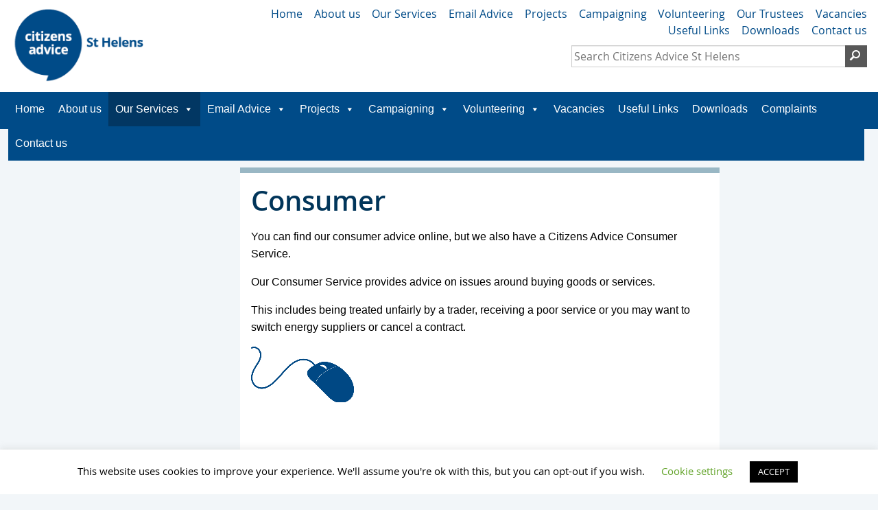

--- FILE ---
content_type: text/html; charset=UTF-8
request_url: https://sthelenscab.org.uk/our-services/consumer/
body_size: 11502
content:
<!DOCTYPE html>
<html class="js" lang="en-GB">
<head>
    <meta http-equiv="content-type" content="text/html; charset=UTF-8">
    <meta charset="UTF-8">
    <meta http-equiv="X-UA-Compatible" content="IE=edge">
    <meta name="viewport" content="width=device-width, initial-scale=1, maximum-scale=2.0">
	
    <!--[if gt IE 7]><meta -->
    <script>(function (n, t) { var i = n.documentElement; i.className = i.className.replace(/\bno-js\b/, "js"); t.$ = function (n) { var i = t.$.q = t.$.q || []; if (i.push(n), typeof n != "function") throw new Error("jQuery not yet loaded"); }; /\beprivacy=3(;|$)/i.test(n.cookie) && (i.className += " hide-cookie-monster"); n.cookie = "z=1; path=/"; /(?:^| )z=1(?:;|$)/.test(n.cookie) ? n.cookie = "z=; expires=" + new Date(0).toUTCString() + "; path=/" : i.className = i.className += " no-cookies"; $.bind || n.write('<script src="https://sthelenscab.org.uk/wp-content/themes/citizensadvice1.1/js/polyfill.js"><\/script>') })(document, window)</script>
    <!--<![endif]-->
	
    <!--[if lt IE 9]><script src="https://sthelenscab.org.uk/wp-content/themes/citizensadvice1.1/js/html5.min.js"></script>
	<script src="https://sthelenscab.org.uk/wp-content/themes/citizensadvice1.1/js/ie7-dummy-$.js"></script>
	<![endif]-->
	
	<title>Consumer &#8211; Citizens Advice St Helens</title>
<meta name='robots' content='max-image-preview:large' />
<link rel='dns-prefetch' href='//ws.sharethis.com' />
<link rel="alternate" type="application/rss+xml" title="Citizens Advice St Helens &raquo; Feed" href="https://sthelenscab.org.uk/feed/" />
<link rel="alternate" type="application/rss+xml" title="Citizens Advice St Helens &raquo; Comments Feed" href="https://sthelenscab.org.uk/comments/feed/" />
<link rel="alternate" title="oEmbed (JSON)" type="application/json+oembed" href="https://sthelenscab.org.uk/wp-json/oembed/1.0/embed?url=https%3A%2F%2Fsthelenscab.org.uk%2Four-services%2Fconsumer%2F" />
<link rel="alternate" title="oEmbed (XML)" type="text/xml+oembed" href="https://sthelenscab.org.uk/wp-json/oembed/1.0/embed?url=https%3A%2F%2Fsthelenscab.org.uk%2Four-services%2Fconsumer%2F&#038;format=xml" />
<style id='wp-img-auto-sizes-contain-inline-css' type='text/css'>
img:is([sizes=auto i],[sizes^="auto," i]){contain-intrinsic-size:3000px 1500px}
/*# sourceURL=wp-img-auto-sizes-contain-inline-css */
</style>
<style id='wp-emoji-styles-inline-css' type='text/css'>

	img.wp-smiley, img.emoji {
		display: inline !important;
		border: none !important;
		box-shadow: none !important;
		height: 1em !important;
		width: 1em !important;
		margin: 0 0.07em !important;
		vertical-align: -0.1em !important;
		background: none !important;
		padding: 0 !important;
	}
/*# sourceURL=wp-emoji-styles-inline-css */
</style>
<style id='wp-block-library-inline-css' type='text/css'>
:root{--wp-block-synced-color:#7a00df;--wp-block-synced-color--rgb:122,0,223;--wp-bound-block-color:var(--wp-block-synced-color);--wp-editor-canvas-background:#ddd;--wp-admin-theme-color:#007cba;--wp-admin-theme-color--rgb:0,124,186;--wp-admin-theme-color-darker-10:#006ba1;--wp-admin-theme-color-darker-10--rgb:0,107,160.5;--wp-admin-theme-color-darker-20:#005a87;--wp-admin-theme-color-darker-20--rgb:0,90,135;--wp-admin-border-width-focus:2px}@media (min-resolution:192dpi){:root{--wp-admin-border-width-focus:1.5px}}.wp-element-button{cursor:pointer}:root .has-very-light-gray-background-color{background-color:#eee}:root .has-very-dark-gray-background-color{background-color:#313131}:root .has-very-light-gray-color{color:#eee}:root .has-very-dark-gray-color{color:#313131}:root .has-vivid-green-cyan-to-vivid-cyan-blue-gradient-background{background:linear-gradient(135deg,#00d084,#0693e3)}:root .has-purple-crush-gradient-background{background:linear-gradient(135deg,#34e2e4,#4721fb 50%,#ab1dfe)}:root .has-hazy-dawn-gradient-background{background:linear-gradient(135deg,#faaca8,#dad0ec)}:root .has-subdued-olive-gradient-background{background:linear-gradient(135deg,#fafae1,#67a671)}:root .has-atomic-cream-gradient-background{background:linear-gradient(135deg,#fdd79a,#004a59)}:root .has-nightshade-gradient-background{background:linear-gradient(135deg,#330968,#31cdcf)}:root .has-midnight-gradient-background{background:linear-gradient(135deg,#020381,#2874fc)}:root{--wp--preset--font-size--normal:16px;--wp--preset--font-size--huge:42px}.has-regular-font-size{font-size:1em}.has-larger-font-size{font-size:2.625em}.has-normal-font-size{font-size:var(--wp--preset--font-size--normal)}.has-huge-font-size{font-size:var(--wp--preset--font-size--huge)}.has-text-align-center{text-align:center}.has-text-align-left{text-align:left}.has-text-align-right{text-align:right}.has-fit-text{white-space:nowrap!important}#end-resizable-editor-section{display:none}.aligncenter{clear:both}.items-justified-left{justify-content:flex-start}.items-justified-center{justify-content:center}.items-justified-right{justify-content:flex-end}.items-justified-space-between{justify-content:space-between}.screen-reader-text{border:0;clip-path:inset(50%);height:1px;margin:-1px;overflow:hidden;padding:0;position:absolute;width:1px;word-wrap:normal!important}.screen-reader-text:focus{background-color:#ddd;clip-path:none;color:#444;display:block;font-size:1em;height:auto;left:5px;line-height:normal;padding:15px 23px 14px;text-decoration:none;top:5px;width:auto;z-index:100000}html :where(.has-border-color){border-style:solid}html :where([style*=border-top-color]){border-top-style:solid}html :where([style*=border-right-color]){border-right-style:solid}html :where([style*=border-bottom-color]){border-bottom-style:solid}html :where([style*=border-left-color]){border-left-style:solid}html :where([style*=border-width]){border-style:solid}html :where([style*=border-top-width]){border-top-style:solid}html :where([style*=border-right-width]){border-right-style:solid}html :where([style*=border-bottom-width]){border-bottom-style:solid}html :where([style*=border-left-width]){border-left-style:solid}html :where(img[class*=wp-image-]){height:auto;max-width:100%}:where(figure){margin:0 0 1em}html :where(.is-position-sticky){--wp-admin--admin-bar--position-offset:var(--wp-admin--admin-bar--height,0px)}@media screen and (max-width:600px){html :where(.is-position-sticky){--wp-admin--admin-bar--position-offset:0px}}

/*# sourceURL=wp-block-library-inline-css */
</style><style id='global-styles-inline-css' type='text/css'>
:root{--wp--preset--aspect-ratio--square: 1;--wp--preset--aspect-ratio--4-3: 4/3;--wp--preset--aspect-ratio--3-4: 3/4;--wp--preset--aspect-ratio--3-2: 3/2;--wp--preset--aspect-ratio--2-3: 2/3;--wp--preset--aspect-ratio--16-9: 16/9;--wp--preset--aspect-ratio--9-16: 9/16;--wp--preset--color--black: #000000;--wp--preset--color--cyan-bluish-gray: #abb8c3;--wp--preset--color--white: #ffffff;--wp--preset--color--pale-pink: #f78da7;--wp--preset--color--vivid-red: #cf2e2e;--wp--preset--color--luminous-vivid-orange: #ff6900;--wp--preset--color--luminous-vivid-amber: #fcb900;--wp--preset--color--light-green-cyan: #7bdcb5;--wp--preset--color--vivid-green-cyan: #00d084;--wp--preset--color--pale-cyan-blue: #8ed1fc;--wp--preset--color--vivid-cyan-blue: #0693e3;--wp--preset--color--vivid-purple: #9b51e0;--wp--preset--gradient--vivid-cyan-blue-to-vivid-purple: linear-gradient(135deg,rgb(6,147,227) 0%,rgb(155,81,224) 100%);--wp--preset--gradient--light-green-cyan-to-vivid-green-cyan: linear-gradient(135deg,rgb(122,220,180) 0%,rgb(0,208,130) 100%);--wp--preset--gradient--luminous-vivid-amber-to-luminous-vivid-orange: linear-gradient(135deg,rgb(252,185,0) 0%,rgb(255,105,0) 100%);--wp--preset--gradient--luminous-vivid-orange-to-vivid-red: linear-gradient(135deg,rgb(255,105,0) 0%,rgb(207,46,46) 100%);--wp--preset--gradient--very-light-gray-to-cyan-bluish-gray: linear-gradient(135deg,rgb(238,238,238) 0%,rgb(169,184,195) 100%);--wp--preset--gradient--cool-to-warm-spectrum: linear-gradient(135deg,rgb(74,234,220) 0%,rgb(151,120,209) 20%,rgb(207,42,186) 40%,rgb(238,44,130) 60%,rgb(251,105,98) 80%,rgb(254,248,76) 100%);--wp--preset--gradient--blush-light-purple: linear-gradient(135deg,rgb(255,206,236) 0%,rgb(152,150,240) 100%);--wp--preset--gradient--blush-bordeaux: linear-gradient(135deg,rgb(254,205,165) 0%,rgb(254,45,45) 50%,rgb(107,0,62) 100%);--wp--preset--gradient--luminous-dusk: linear-gradient(135deg,rgb(255,203,112) 0%,rgb(199,81,192) 50%,rgb(65,88,208) 100%);--wp--preset--gradient--pale-ocean: linear-gradient(135deg,rgb(255,245,203) 0%,rgb(182,227,212) 50%,rgb(51,167,181) 100%);--wp--preset--gradient--electric-grass: linear-gradient(135deg,rgb(202,248,128) 0%,rgb(113,206,126) 100%);--wp--preset--gradient--midnight: linear-gradient(135deg,rgb(2,3,129) 0%,rgb(40,116,252) 100%);--wp--preset--font-size--small: 13px;--wp--preset--font-size--medium: 20px;--wp--preset--font-size--large: 36px;--wp--preset--font-size--x-large: 42px;--wp--preset--spacing--20: 0.44rem;--wp--preset--spacing--30: 0.67rem;--wp--preset--spacing--40: 1rem;--wp--preset--spacing--50: 1.5rem;--wp--preset--spacing--60: 2.25rem;--wp--preset--spacing--70: 3.38rem;--wp--preset--spacing--80: 5.06rem;--wp--preset--shadow--natural: 6px 6px 9px rgba(0, 0, 0, 0.2);--wp--preset--shadow--deep: 12px 12px 50px rgba(0, 0, 0, 0.4);--wp--preset--shadow--sharp: 6px 6px 0px rgba(0, 0, 0, 0.2);--wp--preset--shadow--outlined: 6px 6px 0px -3px rgb(255, 255, 255), 6px 6px rgb(0, 0, 0);--wp--preset--shadow--crisp: 6px 6px 0px rgb(0, 0, 0);}:where(.is-layout-flex){gap: 0.5em;}:where(.is-layout-grid){gap: 0.5em;}body .is-layout-flex{display: flex;}.is-layout-flex{flex-wrap: wrap;align-items: center;}.is-layout-flex > :is(*, div){margin: 0;}body .is-layout-grid{display: grid;}.is-layout-grid > :is(*, div){margin: 0;}:where(.wp-block-columns.is-layout-flex){gap: 2em;}:where(.wp-block-columns.is-layout-grid){gap: 2em;}:where(.wp-block-post-template.is-layout-flex){gap: 1.25em;}:where(.wp-block-post-template.is-layout-grid){gap: 1.25em;}.has-black-color{color: var(--wp--preset--color--black) !important;}.has-cyan-bluish-gray-color{color: var(--wp--preset--color--cyan-bluish-gray) !important;}.has-white-color{color: var(--wp--preset--color--white) !important;}.has-pale-pink-color{color: var(--wp--preset--color--pale-pink) !important;}.has-vivid-red-color{color: var(--wp--preset--color--vivid-red) !important;}.has-luminous-vivid-orange-color{color: var(--wp--preset--color--luminous-vivid-orange) !important;}.has-luminous-vivid-amber-color{color: var(--wp--preset--color--luminous-vivid-amber) !important;}.has-light-green-cyan-color{color: var(--wp--preset--color--light-green-cyan) !important;}.has-vivid-green-cyan-color{color: var(--wp--preset--color--vivid-green-cyan) !important;}.has-pale-cyan-blue-color{color: var(--wp--preset--color--pale-cyan-blue) !important;}.has-vivid-cyan-blue-color{color: var(--wp--preset--color--vivid-cyan-blue) !important;}.has-vivid-purple-color{color: var(--wp--preset--color--vivid-purple) !important;}.has-black-background-color{background-color: var(--wp--preset--color--black) !important;}.has-cyan-bluish-gray-background-color{background-color: var(--wp--preset--color--cyan-bluish-gray) !important;}.has-white-background-color{background-color: var(--wp--preset--color--white) !important;}.has-pale-pink-background-color{background-color: var(--wp--preset--color--pale-pink) !important;}.has-vivid-red-background-color{background-color: var(--wp--preset--color--vivid-red) !important;}.has-luminous-vivid-orange-background-color{background-color: var(--wp--preset--color--luminous-vivid-orange) !important;}.has-luminous-vivid-amber-background-color{background-color: var(--wp--preset--color--luminous-vivid-amber) !important;}.has-light-green-cyan-background-color{background-color: var(--wp--preset--color--light-green-cyan) !important;}.has-vivid-green-cyan-background-color{background-color: var(--wp--preset--color--vivid-green-cyan) !important;}.has-pale-cyan-blue-background-color{background-color: var(--wp--preset--color--pale-cyan-blue) !important;}.has-vivid-cyan-blue-background-color{background-color: var(--wp--preset--color--vivid-cyan-blue) !important;}.has-vivid-purple-background-color{background-color: var(--wp--preset--color--vivid-purple) !important;}.has-black-border-color{border-color: var(--wp--preset--color--black) !important;}.has-cyan-bluish-gray-border-color{border-color: var(--wp--preset--color--cyan-bluish-gray) !important;}.has-white-border-color{border-color: var(--wp--preset--color--white) !important;}.has-pale-pink-border-color{border-color: var(--wp--preset--color--pale-pink) !important;}.has-vivid-red-border-color{border-color: var(--wp--preset--color--vivid-red) !important;}.has-luminous-vivid-orange-border-color{border-color: var(--wp--preset--color--luminous-vivid-orange) !important;}.has-luminous-vivid-amber-border-color{border-color: var(--wp--preset--color--luminous-vivid-amber) !important;}.has-light-green-cyan-border-color{border-color: var(--wp--preset--color--light-green-cyan) !important;}.has-vivid-green-cyan-border-color{border-color: var(--wp--preset--color--vivid-green-cyan) !important;}.has-pale-cyan-blue-border-color{border-color: var(--wp--preset--color--pale-cyan-blue) !important;}.has-vivid-cyan-blue-border-color{border-color: var(--wp--preset--color--vivid-cyan-blue) !important;}.has-vivid-purple-border-color{border-color: var(--wp--preset--color--vivid-purple) !important;}.has-vivid-cyan-blue-to-vivid-purple-gradient-background{background: var(--wp--preset--gradient--vivid-cyan-blue-to-vivid-purple) !important;}.has-light-green-cyan-to-vivid-green-cyan-gradient-background{background: var(--wp--preset--gradient--light-green-cyan-to-vivid-green-cyan) !important;}.has-luminous-vivid-amber-to-luminous-vivid-orange-gradient-background{background: var(--wp--preset--gradient--luminous-vivid-amber-to-luminous-vivid-orange) !important;}.has-luminous-vivid-orange-to-vivid-red-gradient-background{background: var(--wp--preset--gradient--luminous-vivid-orange-to-vivid-red) !important;}.has-very-light-gray-to-cyan-bluish-gray-gradient-background{background: var(--wp--preset--gradient--very-light-gray-to-cyan-bluish-gray) !important;}.has-cool-to-warm-spectrum-gradient-background{background: var(--wp--preset--gradient--cool-to-warm-spectrum) !important;}.has-blush-light-purple-gradient-background{background: var(--wp--preset--gradient--blush-light-purple) !important;}.has-blush-bordeaux-gradient-background{background: var(--wp--preset--gradient--blush-bordeaux) !important;}.has-luminous-dusk-gradient-background{background: var(--wp--preset--gradient--luminous-dusk) !important;}.has-pale-ocean-gradient-background{background: var(--wp--preset--gradient--pale-ocean) !important;}.has-electric-grass-gradient-background{background: var(--wp--preset--gradient--electric-grass) !important;}.has-midnight-gradient-background{background: var(--wp--preset--gradient--midnight) !important;}.has-small-font-size{font-size: var(--wp--preset--font-size--small) !important;}.has-medium-font-size{font-size: var(--wp--preset--font-size--medium) !important;}.has-large-font-size{font-size: var(--wp--preset--font-size--large) !important;}.has-x-large-font-size{font-size: var(--wp--preset--font-size--x-large) !important;}
/*# sourceURL=global-styles-inline-css */
</style>

<style id='classic-theme-styles-inline-css' type='text/css'>
/*! This file is auto-generated */
.wp-block-button__link{color:#fff;background-color:#32373c;border-radius:9999px;box-shadow:none;text-decoration:none;padding:calc(.667em + 2px) calc(1.333em + 2px);font-size:1.125em}.wp-block-file__button{background:#32373c;color:#fff;text-decoration:none}
/*# sourceURL=/wp-includes/css/classic-themes.min.css */
</style>
<link rel='stylesheet' id='lptw-style-css' href='https://sthelenscab.org.uk/wp-content/plugins/advanced-recent-posts/lptw-recent-posts.css?ver=6a8f656af62332ca92caed0ecbc734e0' type='text/css' media='all' />
<link rel='stylesheet' id='cookie-law-info-css' href='https://sthelenscab.org.uk/wp-content/plugins/cookie-law-info/legacy/public/css/cookie-law-info-public.css?ver=3.2.6' type='text/css' media='all' />
<link rel='stylesheet' id='cookie-law-info-gdpr-css' href='https://sthelenscab.org.uk/wp-content/plugins/cookie-law-info/legacy/public/css/cookie-law-info-gdpr.css?ver=3.2.6' type='text/css' media='all' />
<link rel='stylesheet' id='ctf_styles-css' href='https://sthelenscab.org.uk/wp-content/plugins/custom-twitter-feeds/css/ctf-styles.min.css?ver=2.2.4' type='text/css' media='all' />
<link rel='stylesheet' id='uaf_client_css-css' href='https://sthelenscab.org.uk/wp-content/uploads/useanyfont/uaf.css?ver=1728642924' type='text/css' media='all' />
<link rel='stylesheet' id='megamenu-css' href='https://sthelenscab.org.uk/wp-content/uploads/maxmegamenu/style.css?ver=0af2fb' type='text/css' media='all' />
<link rel='stylesheet' id='dashicons-css' href='https://sthelenscab.org.uk/wp-includes/css/dashicons.min.css?ver=6a8f656af62332ca92caed0ecbc734e0' type='text/css' media='all' />
<link rel='stylesheet' id='citizensadvice-screen-css' href='https://sthelenscab.org.uk/wp-content/themes/citizensadvice1.1/style.css?ver=6a8f656af62332ca92caed0ecbc734e0' type='text/css' media='screen' />
<link rel='stylesheet' id='citizensadvice-print-css' href='https://sthelenscab.org.uk/wp-content/themes/citizensadvice1.1/css/print.css?ver=6a8f656af62332ca92caed0ecbc734e0' type='text/css' media='print' />
<script type="text/javascript" src="https://sthelenscab.org.uk/wp-includes/js/jquery/jquery.min.js?ver=3.7.1" id="jquery-core-js"></script>
<script type="text/javascript" src="https://sthelenscab.org.uk/wp-includes/js/jquery/jquery-migrate.min.js?ver=3.4.1" id="jquery-migrate-js"></script>
<script type="text/javascript" id="cookie-law-info-js-extra">
/* <![CDATA[ */
var Cli_Data = {"nn_cookie_ids":[],"cookielist":[],"non_necessary_cookies":[],"ccpaEnabled":"","ccpaRegionBased":"","ccpaBarEnabled":"","strictlyEnabled":["necessary","obligatoire"],"ccpaType":"gdpr","js_blocking":"","custom_integration":"","triggerDomRefresh":"","secure_cookies":""};
var cli_cookiebar_settings = {"animate_speed_hide":"500","animate_speed_show":"500","background":"#FFF","border":"#b1a6a6c2","border_on":"","button_1_button_colour":"#000","button_1_button_hover":"#000000","button_1_link_colour":"#fff","button_1_as_button":"1","button_1_new_win":"","button_2_button_colour":"#333","button_2_button_hover":"#292929","button_2_link_colour":"#444","button_2_as_button":"","button_2_hidebar":"","button_3_button_colour":"#000","button_3_button_hover":"#000000","button_3_link_colour":"#fff","button_3_as_button":"1","button_3_new_win":"","button_4_button_colour":"#000","button_4_button_hover":"#000000","button_4_link_colour":"#62a329","button_4_as_button":"","button_7_button_colour":"#61a229","button_7_button_hover":"#4e8221","button_7_link_colour":"#fff","button_7_as_button":"1","button_7_new_win":"","font_family":"inherit","header_fix":"","notify_animate_hide":"1","notify_animate_show":"","notify_div_id":"#cookie-law-info-bar","notify_position_horizontal":"right","notify_position_vertical":"bottom","scroll_close":"","scroll_close_reload":"","accept_close_reload":"","reject_close_reload":"","showagain_tab":"1","showagain_background":"#fff","showagain_border":"#000","showagain_div_id":"#cookie-law-info-again","showagain_x_position":"100px","text":"#000","show_once_yn":"","show_once":"10000","logging_on":"","as_popup":"","popup_overlay":"1","bar_heading_text":"","cookie_bar_as":"banner","popup_showagain_position":"bottom-right","widget_position":"left"};
var log_object = {"ajax_url":"https://sthelenscab.org.uk/wp-admin/admin-ajax.php"};
//# sourceURL=cookie-law-info-js-extra
/* ]]> */
</script>
<script type="text/javascript" src="https://sthelenscab.org.uk/wp-content/plugins/cookie-law-info/legacy/public/js/cookie-law-info-public.js?ver=3.2.6" id="cookie-law-info-js"></script>
<script id='st_insights_js' type="text/javascript" src="https://ws.sharethis.com/button/st_insights.js?publisher=eba0f3ba-f9ab-408c-bc68-c28af5afe749&amp;product=feather&amp;ver=1762898478" id="feather-sharethis-js"></script>
<link rel="https://api.w.org/" href="https://sthelenscab.org.uk/wp-json/" /><link rel="alternate" title="JSON" type="application/json" href="https://sthelenscab.org.uk/wp-json/wp/v2/pages/333" /><link rel="canonical" href="https://sthelenscab.org.uk/our-services/consumer/" />
<link rel="shortcut icon" href="https://sthelenscab.org.uk/wp-content/themes/citizensadvice1.1/img/favicon.ico"/>
<link rel="apple-touch-icon" href="https://sthelenscab.org.uk/wp-content/themes/citizensadvice1.1/img/apple-touch-icon.png"/>
<meta property="og:image" content="https://sthelenscab.org.uk/wp-content/themes/citizensadvice1.1/img/apple-touch-icon.png"/>

<style type="text/css"></style>
<style>
.synved-social-resolution-single {
display: inline-block;
}
.synved-social-resolution-normal {
display: inline-block;
}
.synved-social-resolution-hidef {
display: none;
}

@media only screen and (min--moz-device-pixel-ratio: 2),
only screen and (-o-min-device-pixel-ratio: 2/1),
only screen and (-webkit-min-device-pixel-ratio: 2),
only screen and (min-device-pixel-ratio: 2),
only screen and (min-resolution: 2dppx),
only screen and (min-resolution: 192dpi) {
	.synved-social-resolution-normal {
	display: none;
	}
	.synved-social-resolution-hidef {
	display: inline-block;
	}
}
</style><style type="text/css">/** Mega Menu CSS: fs **/</style>
</head>

<body data-rsssl=1 class="wp-singular page-template-default page page-id-333 page-child parent-pageid-22 wp-theme-citizensadvice11 mega-menu-primary-menu">
	
    <!--[if IE 8]><div class="ie8"><![endif]-->

    <div class="skip-nav">
        <a class="screenreader screenreader--focusable" href="#main">Skip to content</a>
        <a class="screenreader screenreader--focusable" href="#footer">Skip to footer</a>
    </div>
	
	
    <header class="main-header">
        <div class="main-header__content">
					<a class="main-header__logo" href="https://sthelenscab.org.uk/" title="Citizens Advice St Helens" rel="home">
				<img src="https://sthelenscab.org.uk/wp-content/uploads/2016/02/presentation_blue_St_Helens.png" alt="Citizens Advice St Helens">
			</a>
					
			

            <div class="main-header__links" data-track-zone="top-bar">
                <a class="main-header__menu-link js-toggle-menu" href="#footer">
                    <i class="icon-menu" aria-hidden="true"></i>Menu
                </a>
				
                <nav class="main-header__top-nav">
                    						<a href="https://sthelenscab.org.uk/">Home</a>
<a href="https://sthelenscab.org.uk/about-us/">About us</a>
<a href="https://sthelenscab.org.uk/our-services/">Our Services</a>
<a href="https://sthelenscab.org.uk/e-mail-advice/">Email Advice</a>
<a href="https://sthelenscab.org.uk/projects/">Projects</a>
<a href="https://sthelenscab.org.uk/campaigning/">Campaigning</a>
<a href="https://sthelenscab.org.uk/volunteering/">Volunteering</a>
<a href="https://sthelenscab.org.uk/our-trustees/">Our Trustees</a>
<a href="https://sthelenscab.org.uk/vacancies/">Vacancies</a>
<a href="https://sthelenscab.org.uk/useful-links/">Useful Links</a>
<a href="https://sthelenscab.org.uk/downloads/">Downloads</a>
<a href="https://sthelenscab.org.uk/contact-us/">Contact us</a>
					                </nav>
				
				<form method="get" id="searchform" action="https://sthelenscab.org.uk" role="search" class="main-header__search">
					<label for="main-header__search__input" class="screenreader">Search Citizens Advice St Helens</label>
					<input type="search" id="main-header__search__input" name="s" placeholder="Search Citizens Advice St Helens" class="main-header__search__input">
					<button type="submit" title="Search" class="main-header__search__submit" id="searchsubmit">
						<i aria-hidden="true" class="icon-search icon--no-text"></i>
						<span class="screenreader">Search</span>
					</button>
				</form>

            </div>
        </div>
    </header>
	
	
    <nav style="overflow: visible;" class="main-nav" role="navigation" aria-label="Main navigation" data-track-zone="main-nav">
		<ul class="nav-list-primary">
					<div id="mega-menu-wrap-primary_menu" class="mega-menu-wrap"><div class="mega-menu-toggle"><div class="mega-toggle-blocks-left"></div><div class="mega-toggle-blocks-center"></div><div class="mega-toggle-blocks-right"><div class='mega-toggle-block mega-menu-toggle-block mega-toggle-block-1' id='mega-toggle-block-1' tabindex='0'><span class='mega-toggle-label' role='button' aria-expanded='false'><span class='mega-toggle-label-closed'>MENU</span><span class='mega-toggle-label-open'>MENU</span></span></div></div></div><ul id="mega-menu-primary_menu" class="mega-menu max-mega-menu mega-menu-horizontal mega-no-js" data-event="hover_intent" data-effect="fade_up" data-effect-speed="200" data-effect-mobile="disabled" data-effect-speed-mobile="0" data-mobile-force-width="body" data-second-click="go" data-document-click="collapse" data-vertical-behaviour="standard" data-breakpoint="768" data-unbind="true" data-mobile-state="collapse_all" data-hover-intent-timeout="300" data-hover-intent-interval="100"><li class='mega-menu-item mega-menu-item-type-post_type mega-menu-item-object-page mega-menu-item-home mega-align-bottom-left mega-menu-flyout mega-menu-item-14' id='mega-menu-item-14'><a class="mega-menu-link" href="https://sthelenscab.org.uk/" tabindex="0">Home</a></li><li class='mega-menu-item mega-menu-item-type-post_type mega-menu-item-object-page mega-align-bottom-left mega-menu-flyout mega-menu-item-107' id='mega-menu-item-107'><a class="mega-menu-link" href="https://sthelenscab.org.uk/about-us/" tabindex="0">About us</a></li><li class='mega-menu-item mega-menu-item-type-post_type mega-menu-item-object-page mega-current-page-ancestor mega-current-menu-ancestor mega-current-menu-parent mega-current-page-parent mega-current_page_parent mega-current_page_ancestor mega-menu-item-has-children mega-align-bottom-left mega-menu-flyout mega-menu-item-28' id='mega-menu-item-28'><a class="mega-menu-link" href="https://sthelenscab.org.uk/our-services/" aria-haspopup="true" aria-expanded="false" tabindex="0">Our Services<span class="mega-indicator"></span></a>
<ul class="mega-sub-menu">
<li class='mega-menu-item mega-menu-item-type-post_type mega-menu-item-object-page mega-menu-item-76' id='mega-menu-item-76'><a class="mega-menu-link" href="https://sthelenscab.org.uk/our-services/opening-hours/">Opening Hours</a></li><li class='mega-menu-item mega-menu-item-type-post_type mega-menu-item-object-page mega-menu-item-102' id='mega-menu-item-102'><a class="mega-menu-link" href="https://sthelenscab.org.uk/our-services/outreaches/">Outreaches</a></li><li class='mega-menu-item mega-menu-item-type-post_type mega-menu-item-object-page mega-menu-item-69' id='mega-menu-item-69'><a class="mega-menu-link" href="https://sthelenscab.org.uk/our-services/benefits/">Benefits</a></li><li class='mega-menu-item mega-menu-item-type-post_type mega-menu-item-object-page mega-menu-item-62' id='mega-menu-item-62'><a class="mega-menu-link" href="https://sthelenscab.org.uk/our-services/debt/">Debt</a></li><li class='mega-menu-item mega-menu-item-type-post_type mega-menu-item-object-page mega-current-menu-item mega-page_item mega-page-item-333 mega-current_page_item mega-menu-item-345' id='mega-menu-item-345'><a class="mega-menu-link" href="https://sthelenscab.org.uk/our-services/consumer/" aria-current="page">Consumer</a></li></ul>
</li><li class='mega-menu-item mega-menu-item-type-post_type mega-menu-item-object-page mega-menu-item-has-children mega-align-bottom-left mega-menu-flyout mega-menu-item-1142' id='mega-menu-item-1142'><a class="mega-menu-link" href="https://sthelenscab.org.uk/e-mail-advice/" aria-haspopup="true" aria-expanded="false" tabindex="0">Email Advice<span class="mega-indicator"></span></a>
<ul class="mega-sub-menu">
<li class='mega-menu-item mega-menu-item-type-post_type mega-menu-item-object-page mega-menu-item-1694' id='mega-menu-item-1694'><a class="mega-menu-link" href="https://sthelenscab.org.uk/debt-money-advice/">Debt Email Advice</a></li><li class='mega-menu-item mega-menu-item-type-post_type mega-menu-item-object-page mega-menu-item-1695' id='mega-menu-item-1695'><a class="mega-menu-link" href="https://sthelenscab.org.uk/energy-email-advice/">Energy Email Advice</a></li><li class='mega-menu-item mega-menu-item-type-post_type mega-menu-item-object-page mega-menu-item-1696' id='mega-menu-item-1696'><a class="mega-menu-link" href="https://sthelenscab.org.uk/general-enquiry/">General Email Advice</a></li><li class='mega-menu-item mega-menu-item-type-post_type mega-menu-item-object-page mega-menu-item-1697' id='mega-menu-item-1697'><a class="mega-menu-link" href="https://sthelenscab.org.uk/housing-email-advice/">Housing Email Advice</a></li><li class='mega-menu-item mega-menu-item-type-post_type mega-menu-item-object-page mega-menu-item-1698' id='mega-menu-item-1698'><a class="mega-menu-link" href="https://sthelenscab.org.uk/relationship-email-advice/">Relationship Email Advice</a></li></ul>
</li><li class='mega-menu-item mega-menu-item-type-post_type mega-menu-item-object-page mega-menu-item-has-children mega-align-bottom-left mega-menu-flyout mega-menu-item-481' id='mega-menu-item-481'><a class="mega-menu-link" href="https://sthelenscab.org.uk/projects/" aria-haspopup="true" aria-expanded="false" tabindex="0">Projects<span class="mega-indicator"></span></a>
<ul class="mega-sub-menu">
<li class='mega-menu-item mega-menu-item-type-post_type mega-menu-item-object-page mega-menu-item-1690' id='mega-menu-item-1690'><a class="mega-menu-link" href="https://sthelenscab.org.uk/projects/gmmap/">Greater Merseyside Money Advice Partnership</a></li></ul>
</li><li class='mega-menu-item mega-menu-item-type-post_type mega-menu-item-object-page mega-menu-item-has-children mega-align-bottom-left mega-menu-flyout mega-menu-item-198' id='mega-menu-item-198'><a class="mega-menu-link" href="https://sthelenscab.org.uk/campaigning/" aria-haspopup="true" aria-expanded="false" tabindex="0">Campaigning<span class="mega-indicator"></span></a>
<ul class="mega-sub-menu">
<li class='mega-menu-item mega-menu-item-type-post_type mega-menu-item-object-page mega-menu-item-1691' id='mega-menu-item-1691'><a class="mega-menu-link" href="https://sthelenscab.org.uk/housing-repair-issues/">Housing Repair Issues</a></li><li class='mega-menu-item mega-menu-item-type-post_type mega-menu-item-object-page mega-menu-item-1692' id='mega-menu-item-1692'><a class="mega-menu-link" href="https://sthelenscab.org.uk/school-uniform-survey/">School Uniform Survey</a></li></ul>
</li><li class='mega-menu-item mega-menu-item-type-post_type mega-menu-item-object-page mega-menu-item-has-children mega-align-bottom-left mega-menu-flyout mega-menu-item-30' id='mega-menu-item-30'><a class="mega-menu-link" href="https://sthelenscab.org.uk/volunteering/" aria-haspopup="true" aria-expanded="false" tabindex="0">Volunteering<span class="mega-indicator"></span></a>
<ul class="mega-sub-menu">
<li class='mega-menu-item mega-menu-item-type-post_type mega-menu-item-object-page mega-menu-item-1814' id='mega-menu-item-1814'><a class="mega-menu-link" href="https://sthelenscab.org.uk/volunteering/">Volunteering</a></li><li class='mega-menu-item mega-menu-item-type-post_type mega-menu-item-object-page mega-menu-item-has-children mega-menu-item-1595' id='mega-menu-item-1595'><a class="mega-menu-link" href="https://sthelenscab.org.uk/our-trustees/" aria-haspopup="true" aria-expanded="false">Our Trustees<span class="mega-indicator"></span></a>
	<ul class="mega-sub-menu">
<li class='mega-menu-item mega-menu-item-type-post_type mega-menu-item-object-page mega-menu-item-1693' id='mega-menu-item-1693'><a class="mega-menu-link" href="https://sthelenscab.org.uk/become-a-trustee/">Become a Trustee</a></li>	</ul>
</li></ul>
</li><li class='mega-menu-item mega-menu-item-type-post_type mega-menu-item-object-page mega-align-bottom-left mega-menu-flyout mega-menu-item-224' id='mega-menu-item-224'><a class="mega-menu-link" href="https://sthelenscab.org.uk/vacancies/" tabindex="0">Vacancies</a></li><li class='mega-menu-item mega-menu-item-type-post_type mega-menu-item-object-page mega-align-bottom-left mega-menu-flyout mega-menu-item-31' id='mega-menu-item-31'><a class="mega-menu-link" href="https://sthelenscab.org.uk/useful-links/" tabindex="0">Useful Links</a></li><li class='mega-menu-item mega-menu-item-type-post_type mega-menu-item-object-page mega-align-bottom-left mega-menu-flyout mega-menu-item-1170' id='mega-menu-item-1170'><a class="mega-menu-link" href="https://sthelenscab.org.uk/downloads/" tabindex="0">Downloads</a></li><li class='mega-menu-item mega-menu-item-type-post_type mega-menu-item-object-page mega-align-bottom-left mega-menu-flyout mega-menu-item-1813' id='mega-menu-item-1813'><a class="mega-menu-link" href="https://sthelenscab.org.uk/complaints/" tabindex="0">Complaints</a></li><li class='mega-menu-item mega-menu-item-type-post_type mega-menu-item-object-page mega-align-bottom-left mega-menu-flyout mega-menu-item-63' id='mega-menu-item-63'><a class="mega-menu-link" href="https://sthelenscab.org.uk/contact-us/" tabindex="0">Contact us</a></li></ul></div>					<li class="nav-list-primary-more js-more-menu" style="display:none;">
				<a href="#!">More<i class="icon-caret-down"></i></a>
				<ul class="main-nav__more-links"></ul>
			</li>
		</nav>
    </nav>
	
	        <nav role="navigation" class="main-breadcrumb" aria-label="Breadcrumb" data-track-zone="breadcrumb">
            <div class="main-breadcrumb__content breadcrumb">
				<a href="https://sthelenscab.org.uk/">Home</a>
				<span class="breadcrumb__item">
				<i aria-hidden="true" class="icon-guillemet-right"></i>
				<a>Consumer</a>
				</span> 
            </div>
        </nav>
			
				
        <div class="main-content">
			<main role="main" class="main-content__right" id="main">
			
			<div class="articleContent">
			
<article id="post-333" class="index-page__box post-333 page type-page status-publish hentry">

<h1 class="entry-title">Consumer</h1>



<p><span style="color: #000000; font-family: Helvetica;">You can find our consumer advice online, but we also have a Citizens Advice Consumer Service.</span></p>
<p><span style="color: #000000; font-family: Helvetica;">Our Consumer Service provides advice on issues around buying goods or services.  </span></p>
<p><span style="color: #000000; font-family: Helvetica;">This includes being treated unfairly by a trader, receiving a poor service or you may want to switch energy suppliers or cancel a contract.</span></p>
<p><span style="color: #000000; font-family: Helvetica;"><a style="color: #000000;" href="https://www.citizensadvice.org.uk/consumer/" target="_blank" rel="noopener noreferrer"><img decoding="async" class="size-full wp-image-335 alignleft" src="https://sthelenscab.org.uk/wp-content/uploads/2016/07/online.png" alt="online" width="150" height="81" /></a></span></p>
<p><span style="font-family: Helvetica;"> </span></p>
<p><a href="https://www.citizensadvice.org.uk/consumer/"><strong><span style="text-decoration: underline; font-family: Helvetica;"><span style="color: #0000ff; text-decoration: underline;">Use the online form</span></span></strong></a></p>
<p><span style="font-family: Helvetica;">You can also contact the Consumer Service online.</span><br />
<span style="color: #000000; font-family: Helvetica;"> There&#8217;s a different way of getting in touch depending on whether it&#8217;s about:</span></p>
<p><span style="font-family: Helvetica;"><strong>Energy</strong> &#8211; the supply of gas or electricity</span></p>
<p><span style="color: #000000; font-family: Helvetica;"><strong>Post</strong> &#8211; an item of mail you have sent or received</span></p>
<p><span style="font-family: Helvetica;"><img decoding="async" class="size-full wp-image-334 alignleft" src="https://sthelenscab.org.uk/wp-content/uploads/2016/07/tel.png" alt="tel" width="120" height="81" /></span></p>
<p><span style="font-family: Helvetica;"> </span></p>
<p><span style="text-decoration: underline; font-family: Helvetica;"><span style="color: #0000ff;"><strong><a style="color: #0000ff;" href="https://www.citizensadvice.org.uk/consumer/get-more-help/if-you-need-more-help-about-a-consumer-issue/" target="_blank" rel="noopener noreferrer">Any other consumer issue</a></strong></span></span></p>
<p><span style="color: #000000; font-family: Helvetica;">Contact the Citizens Advice Consumer helpline on <strong>0808 223 1133</strong></span></p>
<p><span style="font-family: Helvetica;">If you need help &#8211; a trained adviser can give you advice over the phone.</span></p>
<p><span style="font-family: Helvetica;"><strong>Monday to Friday &#8211; </strong><strong>9am to 5pm</strong></span></p>
<p><span style="font-family: Helvetica;"><strong>Closed on bank holidays</strong></span></p>


	
</article>



			</div>
			
						
			</main>
			
					
				
							
        </div>
		

	</div>
	
	
    <footer id="footer" role="contentinfo" class="main-footer" data-track-zone="footer">
        <div class="main-footer__content flex-row js-equal-height">
		
				
		
				
				
				
					<div class="main-footer__box">
							<div class="textwidget"><p>Registered office: Millennium Centre, Corporation Street, St Helens, WA10 1HJ | Citizens Advice St Helens is Registered in England &amp; Wales as a Registered charity No. 1110382, a Company Limited by guarantee No. 5318197 and Authorised and regulated by the Financial Conduct Authority FRN: 617750. <a href="https://sthelenscab.org.uk/disclaimer-copyright-and-privacy/">Privacy policy. </a><a href="https://sthelenscab.org.uk/complaints/">Complaints Procedure.</a></p>
</div>
					</div>
				
        </div>
    </footer>
	

    <!--[if gt IE 7]><i -->
	<script src="https://sthelenscab.org.uk/wp-content/themes/citizensadvice1.1/js/core.js"></script>
	
    <!--<![endif]-->

    <!--[if IE 8]></div><![endif]-->

	<script type="speculationrules">
{"prefetch":[{"source":"document","where":{"and":[{"href_matches":"/*"},{"not":{"href_matches":["/wp-*.php","/wp-admin/*","/wp-content/uploads/*","/wp-content/*","/wp-content/plugins/*","/wp-content/themes/citizensadvice1.1/*","/*\\?(.+)"]}},{"not":{"selector_matches":"a[rel~=\"nofollow\"]"}},{"not":{"selector_matches":".no-prefetch, .no-prefetch a"}}]},"eagerness":"conservative"}]}
</script>
<!--googleoff: all--><div id="cookie-law-info-bar" data-nosnippet="true"><span>This website uses cookies to improve your experience. We'll assume you're ok with this, but you can opt-out if you wish. <a role='button' class="cli_settings_button" style="margin:5px 20px 5px 20px">Cookie settings</a><a role='button' data-cli_action="accept" id="cookie_action_close_header" class="medium cli-plugin-button cli-plugin-main-button cookie_action_close_header cli_action_button wt-cli-accept-btn" style="display:inline-block;margin:5px">ACCEPT</a></span></div><div id="cookie-law-info-again" style="display:none" data-nosnippet="true"><span id="cookie_hdr_showagain">Privacy &amp; Cookies Policy</span></div><div class="cli-modal" data-nosnippet="true" id="cliSettingsPopup" tabindex="-1" role="dialog" aria-labelledby="cliSettingsPopup" aria-hidden="true">
  <div class="cli-modal-dialog" role="document">
	<div class="cli-modal-content cli-bar-popup">
		  <button type="button" class="cli-modal-close" id="cliModalClose">
			<svg class="" viewBox="0 0 24 24"><path d="M19 6.41l-1.41-1.41-5.59 5.59-5.59-5.59-1.41 1.41 5.59 5.59-5.59 5.59 1.41 1.41 5.59-5.59 5.59 5.59 1.41-1.41-5.59-5.59z"></path><path d="M0 0h24v24h-24z" fill="none"></path></svg>
			<span class="wt-cli-sr-only">Close</span>
		  </button>
		  <div class="cli-modal-body">
			<div class="cli-container-fluid cli-tab-container">
	<div class="cli-row">
		<div class="cli-col-12 cli-align-items-stretch cli-px-0">
			<div class="cli-privacy-overview">
				<h4>Privacy Overview</h4>				<div class="cli-privacy-content">
					<div class="cli-privacy-content-text">This website uses cookies to improve your experience while you navigate through the website. Out of these cookies, the cookies that are categorized as necessary are stored on your browser as they are as essential for the working of basic functionalities of the website. We also use third-party cookies that help us analyze and understand how you use this website. These cookies will be stored in your browser only with your consent. You also have the option to opt-out of these cookies. But opting out of some of these cookies may have an effect on your browsing experience.</div>
				</div>
				<a class="cli-privacy-readmore" aria-label="Show more" role="button" data-readmore-text="Show more" data-readless-text="Show less"></a>			</div>
		</div>
		<div class="cli-col-12 cli-align-items-stretch cli-px-0 cli-tab-section-container">
												<div class="cli-tab-section">
						<div class="cli-tab-header">
							<a role="button" tabindex="0" class="cli-nav-link cli-settings-mobile" data-target="necessary" data-toggle="cli-toggle-tab">
								Necessary							</a>
															<div class="wt-cli-necessary-checkbox">
									<input type="checkbox" class="cli-user-preference-checkbox"  id="wt-cli-checkbox-necessary" data-id="checkbox-necessary" checked="checked"  />
									<label class="form-check-label" for="wt-cli-checkbox-necessary">Necessary</label>
								</div>
								<span class="cli-necessary-caption">Always Enabled</span>
													</div>
						<div class="cli-tab-content">
							<div class="cli-tab-pane cli-fade" data-id="necessary">
								<div class="wt-cli-cookie-description">
									Necessary cookies are absolutely essential for the website to function properly. This category only includes cookies that ensures basic functionalities and security features of the website. These cookies do not store any personal information.								</div>
							</div>
						</div>
					</div>
																		</div>
	</div>
</div>
		  </div>
		  <div class="cli-modal-footer">
			<div class="wt-cli-element cli-container-fluid cli-tab-container">
				<div class="cli-row">
					<div class="cli-col-12 cli-align-items-stretch cli-px-0">
						<div class="cli-tab-footer wt-cli-privacy-overview-actions">
						
															<a id="wt-cli-privacy-save-btn" role="button" tabindex="0" data-cli-action="accept" class="wt-cli-privacy-btn cli_setting_save_button wt-cli-privacy-accept-btn cli-btn">SAVE &amp; ACCEPT</a>
													</div>
						
					</div>
				</div>
			</div>
		</div>
	</div>
  </div>
</div>
<div class="cli-modal-backdrop cli-fade cli-settings-overlay"></div>
<div class="cli-modal-backdrop cli-fade cli-popupbar-overlay"></div>
<!--googleon: all--><script type="text/javascript" src="https://sthelenscab.org.uk/wp-includes/js/imagesloaded.min.js?ver=5.0.0" id="imagesloaded-js"></script>
<script type="text/javascript" src="https://sthelenscab.org.uk/wp-includes/js/masonry.min.js?ver=4.2.2" id="masonry-js"></script>
<script type="text/javascript" src="https://sthelenscab.org.uk/wp-includes/js/jquery/jquery.masonry.min.js?ver=3.1.2b" id="jquery-masonry-js"></script>
<script type="text/javascript" src="https://sthelenscab.org.uk/wp-content/plugins/advanced-recent-posts/lptw-recent-posts.js?ver=6a8f656af62332ca92caed0ecbc734e0" id="lptw-recent-posts-script-js"></script>
<script type="text/javascript" src="https://sthelenscab.org.uk/wp-includes/js/hoverIntent.min.js?ver=1.10.2" id="hoverIntent-js"></script>
<script type="text/javascript" id="megamenu-js-extra">
/* <![CDATA[ */
var megamenu = {"timeout":"300","interval":"100"};
//# sourceURL=megamenu-js-extra
/* ]]> */
</script>
<script type="text/javascript" src="https://sthelenscab.org.uk/wp-content/plugins/megamenu/js/maxmegamenu.js?ver=3.3.1.2" id="megamenu-js"></script>
<script id="wp-emoji-settings" type="application/json">
{"baseUrl":"https://s.w.org/images/core/emoji/17.0.2/72x72/","ext":".png","svgUrl":"https://s.w.org/images/core/emoji/17.0.2/svg/","svgExt":".svg","source":{"concatemoji":"https://sthelenscab.org.uk/wp-includes/js/wp-emoji-release.min.js?ver=6a8f656af62332ca92caed0ecbc734e0"}}
</script>
<script type="module">
/* <![CDATA[ */
/*! This file is auto-generated */
const a=JSON.parse(document.getElementById("wp-emoji-settings").textContent),o=(window._wpemojiSettings=a,"wpEmojiSettingsSupports"),s=["flag","emoji"];function i(e){try{var t={supportTests:e,timestamp:(new Date).valueOf()};sessionStorage.setItem(o,JSON.stringify(t))}catch(e){}}function c(e,t,n){e.clearRect(0,0,e.canvas.width,e.canvas.height),e.fillText(t,0,0);t=new Uint32Array(e.getImageData(0,0,e.canvas.width,e.canvas.height).data);e.clearRect(0,0,e.canvas.width,e.canvas.height),e.fillText(n,0,0);const a=new Uint32Array(e.getImageData(0,0,e.canvas.width,e.canvas.height).data);return t.every((e,t)=>e===a[t])}function p(e,t){e.clearRect(0,0,e.canvas.width,e.canvas.height),e.fillText(t,0,0);var n=e.getImageData(16,16,1,1);for(let e=0;e<n.data.length;e++)if(0!==n.data[e])return!1;return!0}function u(e,t,n,a){switch(t){case"flag":return n(e,"\ud83c\udff3\ufe0f\u200d\u26a7\ufe0f","\ud83c\udff3\ufe0f\u200b\u26a7\ufe0f")?!1:!n(e,"\ud83c\udde8\ud83c\uddf6","\ud83c\udde8\u200b\ud83c\uddf6")&&!n(e,"\ud83c\udff4\udb40\udc67\udb40\udc62\udb40\udc65\udb40\udc6e\udb40\udc67\udb40\udc7f","\ud83c\udff4\u200b\udb40\udc67\u200b\udb40\udc62\u200b\udb40\udc65\u200b\udb40\udc6e\u200b\udb40\udc67\u200b\udb40\udc7f");case"emoji":return!a(e,"\ud83e\u1fac8")}return!1}function f(e,t,n,a){let r;const o=(r="undefined"!=typeof WorkerGlobalScope&&self instanceof WorkerGlobalScope?new OffscreenCanvas(300,150):document.createElement("canvas")).getContext("2d",{willReadFrequently:!0}),s=(o.textBaseline="top",o.font="600 32px Arial",{});return e.forEach(e=>{s[e]=t(o,e,n,a)}),s}function r(e){var t=document.createElement("script");t.src=e,t.defer=!0,document.head.appendChild(t)}a.supports={everything:!0,everythingExceptFlag:!0},new Promise(t=>{let n=function(){try{var e=JSON.parse(sessionStorage.getItem(o));if("object"==typeof e&&"number"==typeof e.timestamp&&(new Date).valueOf()<e.timestamp+604800&&"object"==typeof e.supportTests)return e.supportTests}catch(e){}return null}();if(!n){if("undefined"!=typeof Worker&&"undefined"!=typeof OffscreenCanvas&&"undefined"!=typeof URL&&URL.createObjectURL&&"undefined"!=typeof Blob)try{var e="postMessage("+f.toString()+"("+[JSON.stringify(s),u.toString(),c.toString(),p.toString()].join(",")+"));",a=new Blob([e],{type:"text/javascript"});const r=new Worker(URL.createObjectURL(a),{name:"wpTestEmojiSupports"});return void(r.onmessage=e=>{i(n=e.data),r.terminate(),t(n)})}catch(e){}i(n=f(s,u,c,p))}t(n)}).then(e=>{for(const n in e)a.supports[n]=e[n],a.supports.everything=a.supports.everything&&a.supports[n],"flag"!==n&&(a.supports.everythingExceptFlag=a.supports.everythingExceptFlag&&a.supports[n]);var t;a.supports.everythingExceptFlag=a.supports.everythingExceptFlag&&!a.supports.flag,a.supports.everything||((t=a.source||{}).concatemoji?r(t.concatemoji):t.wpemoji&&t.twemoji&&(r(t.twemoji),r(t.wpemoji)))});
//# sourceURL=https://sthelenscab.org.uk/wp-includes/js/wp-emoji-loader.min.js
/* ]]> */
</script>
	
</body>
</html>


--- FILE ---
content_type: text/css
request_url: https://sthelenscab.org.uk/wp-content/themes/citizensadvice1.1/style.css?ver=6a8f656af62332ca92caed0ecbc734e0
body_size: 653
content:
/*
Theme Name: Citizens Advice, WordPress starter theme
Theme URI: https://www.citizensadvice.org.uk
Author: Peter Hunt
Author URI: https://www.citizensadvice.org.uk
Description: A starter WordPress theme created by Citizens Advice, for local Citizens Advice. This theme has a responsive layout, a custom home page template, custom menu and a custom 404 along with other minor branding throughout the login and admin pages.
Version: 1.1
License:
License URI:
Tags: responsive-layout, custom-homepage, two-columns, left-sidebar, custom-menu, custom-404
Text Domain:
*/

@import url("css/main.min.css");
@import url("css/wp-main.min.css");


--- FILE ---
content_type: text/css
request_url: https://sthelenscab.org.uk/wp-content/themes/citizensadvice1.1/css/main.min.css
body_size: 138052
content:
html{font-family:sans-serif;-ms-text-size-adjust:100%;-webkit-text-size-adjust:100%}body{margin:0}article,aside,details,figcaption,figure,footer,header,hgroup,main,menu,nav,section,summary{display:block}audio,canvas,progress,video{display:inline-block;vertical-align:baseline}audio:not([controls]){display:none;height:0}[hidden],template{display:none}a{background-color:transparent}a:active,a:hover{outline:0}abbr[title]{border-bottom:1px dotted}b,strong{font-weight:bold}dfn{font-style:italic}h1{font-size:2em;margin:0.67em 0}mark{background:#ff0;color:#000}small{font-size:80%}sub,sup{font-size:75%;line-height:0;position:relative;vertical-align:baseline}sup{top:-0.5em}sub{bottom:-0.25em}img{border:0}svg:not(:root){overflow:hidden}figure{margin:1em 40px}hr{-moz-box-sizing:content-box;box-sizing:content-box;height:0}pre{overflow:auto}code,kbd,pre,samp{font-family:monospace,monospace;font-size:1em}button,input,optgroup,select,textarea{color:inherit;font:inherit;margin:0}button{overflow:visible}button,select{text-transform:none}button,html input[type="button"],input[type="reset"],input[type="submit"]{-webkit-appearance:button;cursor:pointer}button[disabled],html input[disabled]{cursor:default}button::-moz-focus-inner,input::-moz-focus-inner{border:0;padding:0}input{line-height:normal}input[type="checkbox"],input[type="radio"]{box-sizing:border-box;padding:0}input[type="number"]::-webkit-inner-spin-button,input[type="number"]::-webkit-outer-spin-button{height:auto}input[type="search"]{-webkit-appearance:textfield;-moz-box-sizing:content-box;-webkit-box-sizing:content-box;box-sizing:content-box}input[type="search"]::-webkit-search-cancel-button,input[type="search"]::-webkit-search-decoration{-webkit-appearance:none}fieldset{border:1px solid silver;margin:0 2px;padding:0.35em 0.625em 0.75em}legend{border:0;padding:0}textarea{overflow:auto}optgroup{font-weight:bold}table{border-collapse:collapse;border-spacing:0}td,th{padding:0}@font-face{font-family:'icomoon';
src:url('../font/icomoon.eot')}
@font-face{font-family:'icomoon';
src:url([data-uri]) format('truetype');
font-weight:normal;
font-style:normal}
.icon,.icon-megaphone:before,.icon-zws:before,.icon-search:before,.icon-menu:before,.icon-down:before,.icon-clock:before,.icon-key:before,.icon-target:before,.icon-bubble:before,.icon-bin:before,.icon-happy:before,.icon-exit:before,.icon-google:before,.icon-facebook:before,.icon-twitter:before,.icon-email:before,.icon-new-window:before,.icon-save:before,.icon-load:before,.icon-cross:before,.icon-copy:before,.icon-tick:before,.icon-help:before,.icon-undo:before,.icon-inbox:before,.icon-print:before,.icon-right:before,.icon-guillemet-double-right:before,.icon-guillemet-right:before,.icon-sort:before,.icon-sort-desc:before,.icon-sort-asc:before,.icon-star:before,.icon-word:before,.icon-chevron-down:before,.icon-chevron-up:before,.icon-chevron-left:before,.icon-chevron-right:before{font-family:'icomoon';speak:none;font-style:normal;font-weight:normal;font-variant:normal;text-transform:none;line-height:1;-webkit-font-smoothing:antialiased;-moz-osx-font-smoothing:grayscale;padding-right:0.2em}.icon--after{padding-left:0.2em}.icon--no-text{padding-right:0}.icon-megaphone:before{content:"\261e"}.icon-zws:before{content:"_"}.icon-search:before{content:"\e600"}.icon-menu:before{content:"\2630"}.icon-down:before{content:"\25bc"}.icon-clock:before{content:"\231a";font-size:90%}.icon-key:before{content:"\e604"}.icon-target:before{content:"\e605"}.icon-bubble:before{content:"\e606"}.icon-bin:before{content:"\e607"}.icon-happy:before{content:"\263a"}.icon-exit:before{content:"\e60a";font-size:90%}.icon-google:before{content:"\e60b"}.icon-facebook:before{content:"\e60c"}.icon-twitter:before{content:"\e60d"}.icon-email:before{content:"\2709"}.icon-new-window:before{content:"\e60f"}.icon-save:before{content:"\e610"}.icon-load:before{content:"\e611"}.icon-cross:before{content:"\2716";font-size:80%}.icon-copy:before{content:"\e614"}.icon-tick:before{content:"\2713"}.icon-help:before{content:"\3f"}.icon-undo:before{content:"\238c"}.icon-inbox:before{content:"\e618"}.icon-print:before{content:"\2399"}.icon-right:before{content:"\25b6"}.icon-guillemet-double-right:before{content:"\bb"}.icon-guillemet-right:before{content:"\203a"}.icon-sort:before{content:"\2195"}.icon-sort-desc:before{content:"\2193"}.icon-sort-asc:before{content:"\2191"}.icon-star:before{content:"\2605"}.icon-word:before{content:"\eadc"}.icon-chevron-down:before{content:"\2c5"}.icon-chevron-up:before{content:"\2c4"}.icon-chevron-left:before{content:"\3c"}.icon-chevron-right:before{content:"\3e"}.js .hide-js{display:none}.no-js .hide-no-js{display:none}.no-cookies .hide-no-cookies{display:none !important}.print-only{display:none}.right{float:right}.hide{display:none}.screenreader{border:0;clip:rect(0 0 0 0);height:1px;margin:-1px;overflow:hidden;padding:0;position:absolute;width:1px}.screenreader--focusable:active,.screenreader--focusable:focus{clip:auto;height:auto;margin:0;overflow:visible;position:static;width:auto}@media print{.no-print{display:none}}.clear{clear:both}.text-align-center{text-align:center}.text-align-right{text-align:right}@font-face{font-family:'open_sans';
src:url('../font/OpenSans-Regular-webfont.eot');
src:url('../font/OpenSans-Regular-webfont.eot?#iefix') format('embedded-opentype'),url('../font/OpenSans-Regular-webfont.woff') format('woff'),url('../font/OpenSans-Regular-webfont.ttf') format('truetype'),url('../font/OpenSans-Regular-webfont.svg#open_sansregular') format('svg');
font-weight:normal}
@font-face{font-family:'open_sans';
src:url('../font/OpenSans-Semibold-webfont.eot');
src:url('../font/OpenSans-Semibold-webfont.eot?#iefix') format('embedded-opentype'),url('../font/OpenSans-Semibold-webfont.woff') format('woff'),url('../font/OpenSans-Semibold-webfont.ttf') format('truetype'),url('../font/OpenSans-Semibold-webfont.svg#open_sanssemibold') format('svg');
font-weight:600}
@font-face{font-family:'open_sans';
src:url('../font/OpenSans-Bold-webfont.eot');
src:url('../font/OpenSans-Bold-webfont.eot?#iefix') format('embedded-opentype'),url('../font/OpenSans-Bold-webfont.woff') format('woff'),url('../font/OpenSans-Bold-webfont.ttf') format('truetype'),url('../font/OpenSans-Bold-webfont.svg#open_sansbold') format('svg');
font-weight:bold}
@font-face{font-family:'open_sans';
src:url('../font/opensans-extrabold-webfont.eot');
src:url('../font/opensans-extrabold-webfont.eot?#iefix') format('embedded-opentype'),url('../font/opensans-extrabold-webfont.woff') format('woff'),url('../font/opensans-extrabold-webfont.ttf') format('truetype'),url('../font/opensans-extrabold-webfont.svg#open_sansbold') format('svg');
font-weight:800}
*,*:before,*:after{-moz-box-sizing:border-box;-webkit-box-sizing:border-box;box-sizing:border-box}body,input,button,select,textarea{font:16px/1.5 'open_sans',"Helvetica Neue",Helvetica,Arial,sans-serif}button,input,optgroup,select,textarea{color:#000}.ie8 input[type=password]{font-family:sans-serif}body{background-color:#f2f6f9}.ie8{min-width:800px}a{color:#004b88;text-decoration:none;word-wrap:break-word}a:hover,a:focus{text-decoration:underline}a:not([href]){color:#000;text-decoration:none}img{max-width:100%}.img--bordered{border:1px solid #e6e7e8}.a-external:after{content:"";background:url("../img/icon_external.png") no-repeat center right;padding-right:18px;padding-right:calc(13px + .3em)}.type-icon{vertical-align:middle;padding-left:0.05em}.first-paragraph{font-weight:600}.underline{text-decoration:underline}.badge{background:#ffbf47;font-weight:700;padding:0.3em 0.5em}h1{font-size:2.5em;padding:0;margin:0 0 0.4em;font-weight:600;color:#01355a;line-height:1.2}h2{font-size:2em;line-height:1.3;margin:1em 0 0.5em}h3{font-size:1.6em;margin:1em 0 0.625em}h4{font-size:1.3em;margin:1em 0 0.769230769em}h5{font-size:1.1em;margin:1em 0 0.909090909em}h6{font-size:1em}ul{margin:1em 0}li{margin-bottom:0.5em}.li--arrow{list-style-image:url("../img/arrow-bullet.png");list-style-image:url("../img/arrow-bullet.svg")}ul.li--arrow{padding-left:1.5em}.li--double-arrow{list-style-image:url("../img/angle-double-right.png");list-style-image:url("../img/angle-double-right.svg")}.arrow-list{list-style:none;margin-left:0;padding-left:0.5em}.arrow-list>li{background:url("../img/blue-arrow.gif") left 0.5em no-repeat;padding-left:1.2em}.view-all{background:url("../img/view-all.png") left center no-repeat;border-top:1px solid #ccc;padding-left:1.4em;margin-left:-0.2em;margin-top:0.5em}.ul--2-column{list-style:none;padding:0;-moz-column-count:2;-webkit-column-count:2;column-count:2}.editor-align-right,.content-right{float:right;display:table;width:0;max-width:-webkit-min-content;max-width:-moz-min-content;max-width:min-content;margin:0 0 1em 1em;*max-width:200px;*width:auto;_width:200px}.editor-align-right img,.content-right img{max-width:none}img.editor-align-right,img.content-right{width:auto;max-width:100%;display:inline}.editor-align-left,.content-left{float:left;margin:0 1em 1em 0}iframe{border:none}hr{margin:1em 0;height:1px;color:#ccc;background:#ccc;border:0}.box,.highlight-adviseronly,.sideContent,.inlineContent,.extent-switcher,.index-page__box,.home-page__box,.login,.home-page__box--member-welcome,.home-page__box--member-search,.side-panel__member--site-search,.side-panel__member--volunteer-search,.home-page__box--member-contact,.home-page__box--member-more,.home-page__box--member-volunteer,.home-page__box--member-campaigns,.home-page__box--member-supporters{border-top:8px solid #99b7c4;background:#fff;padding:1em;margin-bottom:1.5em}.box>h2,.highlight-adviseronly>h2,.sideContent>h2,.inlineContent>h2,.extent-switcher>h2,.index-page__box>h2,.home-page__box>h2,.login>h2,.home-page__box--member-welcome>h2,.home-page__box--member-search>h2,.side-panel__member--site-search>h2,.side-panel__member--volunteer-search>h2,.home-page__box--member-contact>h2,.home-page__box--member-more>h2,.home-page__box--member-volunteer>h2,.home-page__box--member-campaigns>h2,.home-page__box--member-supporters>h2{margin:0;font-size:1.6em}.box>h3,.box>h4,.highlight-adviseronly>h3,.sideContent>h3,.inlineContent>h3,.extent-switcher>h3,.index-page__box>h3,.home-page__box>h3,.login>h3,.home-page__box--member-welcome>h3,.home-page__box--member-search>h3,.side-panel__member--site-search>h3,.side-panel__member--volunteer-search>h3,.home-page__box--member-contact>h3,.home-page__box--member-more>h3,.home-page__box--member-volunteer>h3,.home-page__box--member-campaigns>h3,.home-page__box--member-supporters>h3,.highlight-adviseronly>h4,.sideContent>h4,.inlineContent>h4,.extent-switcher>h4,.index-page__box>h4,.home-page__box>h4,.login>h4,.home-page__box--member-welcome>h4,.home-page__box--member-search>h4,.side-panel__member--site-search>h4,.side-panel__member--volunteer-search>h4,.home-page__box--member-contact>h4,.home-page__box--member-more>h4,.home-page__box--member-volunteer>h4,.home-page__box--member-campaigns>h4,.home-page__box--member-supporters>h4{margin:0}.box>img:first-child,.highlight-adviseronly>img:first-child,.sideContent>img:first-child,.inlineContent>img:first-child,.extent-switcher>img:first-child,.index-page__box>img:first-child,.home-page__box>img:first-child,.login>img:first-child,.home-page__box--member-welcome>img:first-child,.home-page__box--member-search>img:first-child,.side-panel__member--site-search>img:first-child,.side-panel__member--volunteer-search>img:first-child,.home-page__box--member-contact>img:first-child,.home-page__box--member-more>img:first-child,.home-page__box--member-volunteer>img:first-child,.home-page__box--member-campaigns>img:first-child,.home-page__box--member-supporters>img:first-child{margin:calc(-1em) -1em 0 -1em;max-width:none;width:100%;width:calc(100% + 2em)}.box--orange,.index-page__box--orange,.home-page__box--orange{border-top-color:#ec7a3c}.box--green,.index-page__box--green,.home-page__box--green{border-top-color:#00553f}.box--purple,.index-page__box--purple,.home-page__box--purple{border-top-color:#57486b}.box--grey,.index-page__box--grey,.home-page__box--grey{border-top-color:#d9dada}.box--pink,.home-page__box--pink{border-top-color:#fcceba}.box--side,.side-tags,.side-links{padding:0 1em;background-color:#d3ebd7}.box--side>h2,.side-tags>h2,.side-links>h2{font-size:1.2em;padding:0;margin:0.7em 0}.box--outline,.calls-for-evidence,.extent-switcher{border:2px solid #004b88;background:#fff;margin-bottom:1.5em;padding:0 1em}.box--outline>h2,.calls-for-evidence>h2,.extent-switcher>h2{font-size:1.2em;padding:0;margin:0.7em 0}.box--pull-right,.box--content-right,.sideContent{float:right;clear:right;margin:0 -25% 1em 1em;width:50%}@media (max-width:991px){.box--pull-right,.box--content-right,.sideContent{margin:0 0 1em 1em}}@media (max-width:767px){.box--pull-right,.box--content-right,.sideContent{float:none;clear:none;width:auto;margin:1em 0}}.box--content-right{border-top:8px solid #99b7c4;background:#fff;padding:1em;margin-bottom:1.5em}.box--content-right>h2{margin:0;font-size:1.6em}.box--content-right>h3,.box--content-right>h4{margin:0}.box--content-right>img:first-child{margin:calc(-1em) -1em 0 -1em;max-width:none;width:100%;width:calc(100% + 2em)}.box--warning{overflow:hidden;background:#fef9f6;padding:0.5em 1em;border-left:3px solid #ec7a3c}.two-column-box{margin:1em 0}.two-column-box:after{content:" ";clear:both;display:block}.two-column-box__col{width:50%;float:left}@media (max-width:767px){.two-column-box__col{width:auto;float:none}}.two-column-box__col+.two-column-box__col{padding-left:1em}.highlight{background:#b1dcff;padding:0.5em 1em;border-left:3px solid #004b88}.highlight--warning{background:#fef9f6;padding:0.5em 1em;border-left:3px solid #ec7a3c}.highlight--error{background:#f8eff2;padding:0.5em 1em;border-left:3px solid #7f364f}.highlight-adviseronly{overflow:hidden}.highlight-adviseronly>h4{margin-top:0}.sideContent>h3{margin:0;font-size:1.6em}@media (max-width:991px){.sideContent{margin:0 0 1em 1em}}@media (max-width:767px){.sideContent{float:none;clear:none;width:auto;margin:0}}.inlineContent{overflow:hidden}.inlineContent>h3{margin:0;font-size:1.6em}button,input[type=submit],input[type=reset],input[type=button],.button{border:none;padding:0;padding:0.1em 0.4em;border-radius:0.2em;background-color:#004b88;color:#fff;font-weight:600}button:hover,input[type=submit]:hover,input[type=reset]:hover,input[type=button]:hover,.button:hover,button:focus,input[type=submit]:focus,input[type=reset]:focus,input[type=button]:focus,.button:focus,button:active,input[type=submit]:active,input[type=reset]:active,input[type=button]:active,.button:active{border-color:#005a9b;box-shadow:0 0 1px 1px #f9bd20;transition:all 0.1s;background:#002f55;text-decoration:none}a.button{display:inline-block}.button--blue.button--blue{background-color:#004b88;color:#fff}.button--blue.button--blue:hover,.button--blue.button--blue:focus,.button--blue.button--blue:active{background:#003d6f}.button--green.button--green{background-color:#00553f}.button--green.button--green:hover,.button--green.button--green:focus,.button--green.button--green:active{background:#003b2c}.button--orange.button--orange{background-color:#ec7a3c}.button--orange.button--orange:hover,.button--orange.button--orange:focus,.button--orange.button--orange:active{background:#df5d16}.button--pink.button--pink{background-color:#fcceba;color:#000}.button--pink.button--pink:hover,.button--pink.button--pink:focus,.button--pink.button--pink:active{background:#faab89;color:#000}.button--purple.button--purple{background-color:#57486b;color:#fff}.button--purple.button--purple:hover,.button--purple.button--purple:focus,.button--purple.button--purple:active{background:#3e334d;color:#fff}.button--grey.button--grey{background-color:#d9dada;color:#000}.button--grey.button--grey:hover,.button--grey.button--grey:focus,.button--grey.button--grey:active{background:#bfc1c1}.button--big.button--big{padding:0.6em}button:disabled{background-color:#888;opacity:0.8;cursor:default;border-color:none;box-shadow:none}button:disabled:hover{background-color:#888;box-shadow:none;border-color:none}.button--submitting{position:relative}.button--submitting:after{content:' ';position:absolute;top:0;bottom:0;right:0;left:0;background:#ddd url("../img/ajax-loader.gif") no-repeat center center;background-color:rgba(255,255,255,0.7)}fieldset{padding:1em;margin:1em 0}legend{font-size:1em;font-weight:600}label{font-weight:600}button,input[type="button"],input[type="reset"],input[type="submit"]{cursor:pointer}textarea,input[type=text],input[type=password],input[type=email],input[type=tel],input[type=search]{padding:0.2em;width:100%;border-radius:0}input[type=search]{-webkit-appearance:none;-moz-box-sizing:border-box;box-sizing:border-box}input[type=checkbox]+label{font-weight:normal;padding-left:0.5em}input[type=radio]+label{padding-left:0.5em}label>input[type=checkbox],label>input[type=radio]{margin-right:0.5em}input[type=text][size="1"]{width:3em}input[type=search]{width:70%}input[type=search].search--full-width{width:100%}select{padding:0.2em;max-width:100%}fieldset select{width:100%}textarea,input,select{background-color:#fff;border:1px solid #ccc;-webkit-box-shadow:inset 0 1px 1px rgba(0,0,0,0.075);-moz-box-shadow:inset 0 1px 1px rgba(0,0,0,0.075);box-shadow:inset 0 1px 1px rgba(0,0,0,0.075);-webkit-transition:border linear 0.2s,box-shadow linear 0.2s;-moz-transition:border linear 0.2s,box-shadow linear 0.2s;-o-transition:border linear 0.2s,box-shadow linear 0.2s;transition:border linear 0.2s,box-shadow linear 0.2s}textarea:focus,input:focus,select:focus{border-color:rgba(82,168,236,0.8);-webkit-box-shadow:inset 0 1px 1px rgba(0,0,0,0.075),0 0 8px rgba(82,168,236,0.6);-moz-box-shadow:inset 0 1px 1px rgba(0,0,0,0.075),0 0 8px rgba(82,168,236,0.6);box-shadow:inset 0 1px 1px rgba(0,0,0,0.075),0 0 8px rgba(82,168,236,0.6)}.form{margin:1em 0}.form__row{display:block;margin-bottom:1em}.form__button-row{margin-top:1em;width:100%}.form--table{display:table;width:100%}.form--table>.form__row{display:table-row}.form--table>.form__row>.form__label,.form--table>.form__row>label{display:table-cell;white-space:nowrap;padding:0 1em 1em 0}.form--table>.form__row>.form__control{display:table-cell;width:100%;padding-bottom:1em}@media (max-width:767px){.form--table{display:block}.form--table>.form__row{display:block}.form--table>.form__row>.form__label,.form--table>.form__row>label{display:block;white-space:normal;padding:0}.form--table>.form__row>.form__control{display:block;width:100%}}.form__radio-list{border:none;margin:1em 0 0 0;padding:0}.form__radio-list>legend{font-size:1em}.form__radio-item{display:block}.form__invalid{color:red;margin-right:0.5em}.custom-dropdown{display:inline-block;overflow:hidden;vertical-align:middle;position:relative;width:85%;width:calc(99% - 2.5em);float:left;background:#d9dada}.custom-dropdown>select{-webkit-appearance:none;-moz-appearance:none;border:0;background:transparent;padding:0.2em;width:calc(100% + 1.2em);margin:0 calc(33px + .2em) 0 0;outline:none}.custom-dropdown>i{position:absolute;right:0;top:0;background:#004b88;color:#fff;padding:0 0.2em;font-size:1.3em;pointer-events:none}.custom-dropdown>i:before{padding:0}.no-pointer-events .custom-dropdown>i{display:none}input.custom-dropdown__button,button.custom-dropdown__button{margin-left:1%;width:14%;width:calc(2.5em);float:left;border-radius:0;padding:0.2em}.search-inline{display:table;margin:1em 0;max-width:30em}.search-inline>label{display:block;font-weight:bold;white-space:nowrap;padding-right:1em;min-width:5em}@media (max-width:767px){.search-inline{display:block}}.search-inline--label-5em>label{width:5em}@media (max-width:767px){.search-inline--label-5em>label{width:auto}}.search-inline--label-12em{max-width:35em}.search-inline--label-12em>label{width:12em}@media (max-width:767px){.search-inline--label-12em>label{width:auto}}.search-inline__field{display:table-cell;width:100%;padding-right:0.5em}.search-inline__field>input{width:100%}.search-inline__button{display:table-cell}.search-inline__button>input,.search-inline__button>button{padding:0.2em 0.6em}.search-inline--hide-label>label{border:0;clip:rect(0 0 0 0);height:1px;margin:-1px;overflow:hidden;padding:0;position:absolute;width:1px}.checkbox-radio-inner input[type="radio"],.checkbox-radio-inner input[type="checkbox"]{position:absolute}.checkbox-radio-inner label{display:inline-block;margin-left:1em}.form__group{margin-bottom:15px}.form__label,label{font-weight:600;max-width:100%}label{display:inline-block}.form__label--hidden{border:0;clip:rect(0 0 0 0);height:1px;margin:-1px;overflow:hidden;padding:0;position:absolute;width:1px}input[type="search"]{-webkit-appearance:none}input[type="radio"],input[type="checkbox"]{margin:4px 0 0;margin-top:1px \9;line-height:normal}input[type="file"]{display:block}input[type="range"]{display:block;width:100%}select[multiple],select[size]{height:auto}input[type="file"]:focus,input[type="radio"]:focus,input[type="checkbox"]:focus{outline:thin dotted;outline-offset:-2px}output{display:block;padding-top:11px;font-size:16px;line-height:1.6;color:#000}.form__field{display:block;width:100%;height:37px;padding:5px 10px;font-size:16px;line-height:1.6;color:#000;background-color:#fff;background-image:none;border:1px solid #ccc;box-shadow:0 1px 1px rgba(0,0,0,0.075) inset;transition:border-color 0.15s ease-in-out 0s,box-shadow 0.15s ease-in-out 0s}.form__field:focus{border-color:#66afe9;box-shadow:0 1px 1px rgba(0,0,0,0.075) inset,0 0 8px rgba(102,175,233,0.6);outline:0 none}.form__field--day,.form__field--month{width:4em}.form__field--year{width:4.5em}.form__field--time{width:6em}textarea.form__field{height:auto}@media screen and (-webkit-min-device-pixel-ratio:0){input[type="date"],input[type="time"],input[type="datetime-local"],input[type="month"]{line-height:37px}}.form__group{margin-bottom:15px}.form__radio,.form__checkbox{position:relative;display:block;margin-top:10px;margin-bottom:10px}.form__radio label,.form__checkbox label{min-height:25px;padding-left:25px;margin-bottom:0;font-weight:normal;cursor:pointer}.form__radio input[type="radio"],.form__radio-inline input[type="radio"],.form__checkbox input[type="checkbox"],.form__checkbox-inline input[type="checkbox"]{position:absolute;margin-left:-25px;margin-top:6px \9}.form__radio-inline,.form__checkbox-inline{display:inline-block;padding-left:25px;padding-right:10px;margin-bottom:0;vertical-align:middle;font-weight:normal;cursor:pointer}.form__radio-inline+.form__radio-inline,.form__checkbox-inline+.form__checkbox-inline{margin-top:0;margin-left:10px}input[type="radio"][disabled],input[type="checkbox"][disabled]{cursor:not-allowed}.form__radio-inline.is-disabled,.form__checkbox-inline.is-disabled{color:#999;cursor:not-allowed}.form__radio,.form__checkbox{cursor:pointer}.form__radio.is-disabled,.form__checkbox.is-disabled{cursor:not-allowed;color:#999}.form__radio.is-disabled label,.form__checkbox.is-disabled label{cursor:not-allowed}.form__radio--boxed,.form__checkbox--boxed,.form__radio-inline--boxed,.form__checkbox-inline--boxed{background:none repeat scroll 0 0 #fff;border:1px solid transparent}.form__radio--boxed:not(.is-disabled):hover,.form__checkbox--boxed:not(.is-disabled):hover,.form__radio-inline--boxed:not(.is-disabled):hover,.form__checkbox-inline--boxed:not(.is-disabled):hover{background:none repeat scroll 0 0 #eff3f3;border-color:#ccc}.form__radio--boxed>label,.form__checkbox--boxed>label,.form__radio-inline--boxed>label,.form__checkbox-inline--boxed>label{padding-left:40px;width:100%}.form__radio--boxed.is-selected,.form__checkbox--boxed.is-selected,.form__radio-inline--boxed.is-selected,.form__checkbox-inline--boxed.is-selected{background:none repeat scroll 0 0 #b8e3df}.form__radio--boxed.is-selected:hover,.form__checkbox--boxed.is-selected:hover,.form__radio-inline--boxed.is-selected:hover,.form__checkbox-inline--boxed.is-selected:hover{border-color:transparent;background:none repeat scroll 0 0 #b8e3df}.form__radio--boxed,.form__checkbox--boxed{width:100%}.form__radio--boxed>.form__radio__desc,.form__checkbox--boxed>.form__radio__desc,.form__radio--boxed>.form__checkbox__desc,.form__checkbox--boxed>.form__checkbox__desc{padding-left:40px;padding-top:0;margin-top:-10px}.form__radio-inline--boxed,.form__checkbox-inline--boxed{padding-top:5px;padding-left:35px;padding-bottom:5px}.form__radio--boxed+.box.js-revealable,.form__checkbox--boxed+.box.js-revealable,.form__radio--boxed+.highlight-adviseronly.js-revealable,.form__radio--boxed+.sideContent.js-revealable,.form__radio--boxed+.inlineContent.js-revealable,.form__radio--boxed+.extent-switcher.js-revealable,.form__radio--boxed+.index-page__box.js-revealable,.form__radio--boxed+.home-page__box.js-revealable,.form__radio--boxed+.login.js-revealable,.form__radio--boxed+.home-page__box--member-welcome.js-revealable,.form__radio--boxed+.home-page__box--member-search.js-revealable,.form__radio--boxed+.side-panel__member--site-search.js-revealable,.form__radio--boxed+.side-panel__member--volunteer-search.js-revealable,.form__radio--boxed+.home-page__box--member-contact.js-revealable,.form__radio--boxed+.home-page__box--member-more.js-revealable,.form__radio--boxed+.home-page__box--member-volunteer.js-revealable,.form__radio--boxed+.home-page__box--member-campaigns.js-revealable,.form__radio--boxed+.home-page__box--member-supporters.js-revealable,.form__checkbox--boxed+.highlight-adviseronly.js-revealable,.form__checkbox--boxed+.sideContent.js-revealable,.form__checkbox--boxed+.inlineContent.js-revealable,.form__checkbox--boxed+.extent-switcher.js-revealable,.form__checkbox--boxed+.index-page__box.js-revealable,.form__checkbox--boxed+.home-page__box.js-revealable,.form__checkbox--boxed+.login.js-revealable,.form__checkbox--boxed+.home-page__box--member-welcome.js-revealable,.form__checkbox--boxed+.home-page__box--member-search.js-revealable,.form__checkbox--boxed+.side-panel__member--site-search.js-revealable,.form__checkbox--boxed+.side-panel__member--volunteer-search.js-revealable,.form__checkbox--boxed+.home-page__box--member-contact.js-revealable,.form__checkbox--boxed+.home-page__box--member-more.js-revealable,.form__checkbox--boxed+.home-page__box--member-volunteer.js-revealable,.form__checkbox--boxed+.home-page__box--member-campaigns.js-revealable,.form__checkbox--boxed+.home-page__box--member-supporters.js-revealable{position:relative;top:-10px;margin-bottom:-10px}.box--1 .form__radio--boxed.is-selected,.box--1 .form__checkbox--boxed.is-selected,.box--1 .form__radio-inline--boxed.is-selected,.box--1 .form__checkbox-inline--boxed.is-selected{background:none repeat scroll 0 0 #fff}.box--2 .form__radio--boxed,.box--2 .form__checkbox--boxed,.box--2 .form__radio-inline--boxed,.box--2 .form__checkbox-inline--boxed{background:#eee}.box--2 .form__radio--boxed:hover,.box--2 .form__checkbox--boxed:hover,.box--2 .form__radio-inline--boxed:hover,.box--2 .form__checkbox-inline--boxed:hover{border-color:#ccc}.box--2 .form__radio--boxed.is-selected,.box--2 .form__checkbox--boxed.is-selected,.box--2 .form__radio-inline--boxed.is-selected,.box--2 .form__checkbox-inline--boxed.is-selected{border-color:#ccc;background:#ccc}.panel--a .form__radio--boxed,.panel--a .form__checkbox--boxed,.panel--a .form__radio-inline--boxed,.panel--a .form__checkbox-inline--boxed{background:#eee}.panel--a .form__radio--boxed:hover,.panel--a .form__checkbox--boxed:hover,.panel--a .form__radio-inline--boxed:hover,.panel--a .form__checkbox-inline--boxed:hover{background:#ccc}.panel--a .form__radio--boxed.is-selected,.panel--a .form__checkbox--boxed.is-selected,.panel--a .form__radio-inline--boxed.is-selected,.panel--a .form__checkbox-inline--boxed.is-selected{border-color:#ccc}.form__help{color:#666;margin-bottom:5px}.form__hint{color:#999;display:inline-block;font-weight:400;margin-left:2px}.panel .form__hint{display:none}.form__error{color:#c02f43;display:block;font-weight:400;margin-top:5px}.form__field--static{max-width:100%;margin-bottom:5px;display:block}.form--inline-group .form__group{display:inline-block}@media (max-width:768px){.form--inline-group{display:table;margin-bottom:0.5em}.form--inline-group .form__group{display:table-cell;margin-bottom:0;vertical-align:middle}.form--inline-group .form__label{border:0;clip:rect(0 0 0 0);height:1px;margin:-1px;overflow:hidden;padding:0;position:absolute;width:1px}.form--inline-group .form__hint{display:none}.form--inline-group .form__field{display:inline-block;width:auto;vertical-align:middle;margin-right:0}.form--inline-group .button{display:table-cell;padding:1px 3px 2px 1px}.form--inline-group .button .fa-stack{margin-left:0}.form--inline-group .button__label{border:0;clip:rect(0 0 0 0);height:1px;margin:-1px;overflow:hidden;padding:0;position:absolute;width:1px}}.uxt form .invalid{color:#7f364f;padding-top:0.25rem;clear:both}.uxt form .valid{color:#00553f;padding-top:0.25rem;clear:both}.uxt form small{color:gray}.uxt fieldset,.uxt .form__group{padding:0;margin:0;border:0;margin-bottom:1rem}.uxt legend{color:#004b88}.uxt label,.uxt .form__label{display:block;max-width:100%;margin-bottom:0.5rem;font-weight:700}.uxt label .form__label--inline,.uxt .form__label .form__label--inline{display:inline-block}.uxt .radio,.uxt .checkbox,.uxt .radio--inline,.uxt .checkbox--inline{font-weight:600}.uxt .radio input,.uxt .checkbox input,.uxt .radio--inline input,.uxt .checkbox--inline input{margin-right:0.5rem}.uxt .form__label--hidden{border:0;clip:rect(0 0 0 0);height:1px;margin:-1px;overflow:hidden;padding:0;position:absolute;width:1px}.uxt span.form-hint{display:block;color:gray;margin-bottom:0.5rem;margin-top:-0.5rem;font-weight:400}.uxt textarea,.uxt input[type=text],.uxt input[type=password],.uxt input[type=email],.uxt input[type=number],.uxt input[type=search]{padding:0.75rem 1rem;width:100%;border-radius:0}.uxt input[type=search]{-webkit-appearance:none;-moz-box-sizing:border-box;box-sizing:border-box;width:70%}.uxt input[type=search].search--full-width{width:100%}.uxt input[type=checkbox]+label{font-weight:normal;padding-left:0.5em}.uxt input+label,.uxt label+label{clear:left;float:left;position:relative}.uxt label+div{clear:left;display:block}.uxt input[type=text][size="1"]{width:3em}.uxt select{max-width:100%;width:100%}.uxt input[type="radio"],.uxt input[type="checkbox"]{margin-top:1px \9;line-height:normal}.uxt input[type="radio"][disabled],.uxt input[type="checkbox"][disabled]{cursor:not-allowed}.uxt input[type="file"]{display:block}.uxt input[type="range"]{display:block;width:100%}.uxt select[multiple],.uxt select[size]{height:auto}.uxt textarea,.uxt input,.uxt select{border:1px solid #dfdfdf}.uxt textarea{height:8rem;resize:vertical}.uxt input[type="email"],.uxt input[type="password"],.uxt input[type="text"],.uxt input[id*="dob-"],.uxt input[class*="dob-"],.uxt textarea,.uxt select{width:100%;padding:0.75rem 1rem;border-radius:2px;-webkit-appearance:none}.uxt input[type="email"]:focus:required:invalid,.uxt input[type="password"]:focus:required:invalid,.uxt input[type="text"]:focus:required:invalid,.uxt input[id*="dob-"]:focus:required:invalid,.uxt input[class*="dob-"]:focus:required:invalid,.uxt textarea:focus:required:invalid,.uxt select:focus:required:invalid{outline:2px solid #7f364f}.uxt input[type="email"]:focus:required:invalid~.invalid,.uxt input[type="password"]:focus:required:invalid~.invalid,.uxt input[type="text"]:focus:required:invalid~.invalid,.uxt input[id*="dob-"]:focus:required:invalid~.invalid,.uxt input[class*="dob-"]:focus:required:invalid~.invalid,.uxt textarea:focus:required:invalid~.invalid,.uxt select:focus:required:invalid~.invalid{display:block !important}.uxt input[type="email"]:focus:required:valid,.uxt input[type="password"]:focus:required:valid,.uxt input[type="text"]:focus:required:valid,.uxt input[id*="dob-"]:focus:required:valid,.uxt input[class*="dob-"]:focus:required:valid,.uxt textarea:focus:required:valid,.uxt select:focus:required:valid{outline:2px solid #00553f}.uxt input[type="email"]:focus:required:valid~.valid,.uxt input[type="password"]:focus:required:valid~.valid,.uxt input[type="text"]:focus:required:valid~.valid,.uxt input[id*="dob-"]:focus:required:valid~.valid,.uxt input[class*="dob-"]:focus:required:valid~.valid,.uxt textarea:focus:required:valid~.valid,.uxt select:focus:required:valid~.valid{display:block !important}.uxt input[type="email"]:focus,.uxt input[type="password"]:focus,.uxt input[type="text"]:focus,.uxt input[id*="dob-"]:focus,.uxt input[class*="dob-"]:focus,.uxt textarea:focus,.uxt select:focus{border-width:1px;outline:2px solid #a2d5ff}.uxt input[type="file"]{border:none;width:100%;outline:none}.uxt output{display:block;padding-top:11px;font-size:16px;line-height:1.6;color:#000}.uxt textarea.form__field{height:auto}.uxt .radio,.uxt .checkbox{padding:0.75rem 1rem;cursor:pointer;border-radius:2px;position:relative;display:block;margin-right:0.5rem;z-index:1}.uxt .radio input:before,.uxt .checkbox input:before{content:'';display:block;outline:none;width:100%;height:100%;top:0;left:0;position:absolute;-webkit-user-select:none;cursor:pointer;border-radius:2px;border:1px solid #dfdfdf;z-index:-1;background-color:#f2f2f2}.uxt .radio input:hover:before,.uxt .checkbox input:hover:before{border-color:#dfdfdf}.uxt .radio input:disabled,.uxt .checkbox input:disabled{cursor:not-allowed !important}.uxt .radio input:disabled:before,.uxt .checkbox input:disabled:before{cursor:not-allowed !important;background-color:#f2f2f2;border-color:#f2f2f2}.uxt .radio input:checked:before,.uxt .checkbox input:checked:before{border-color:#eef7ff;background-color:#eef7ff}.uxt .radio input:checked:hover:before,.uxt .checkbox input:checked:hover:before{border-color:#a5bddc}.uxt .radio--inline,.uxt .checkbox--inline{clear:none;float:left}.uxt .radio--block,.uxt .checkbox--block{clear:left;float:left}.uxt .radio--block p,.uxt .checkbox--block p{display:block;float:right;margin:0}.uxt .radio--block p span,.uxt .checkbox--block p span{font-weight:700}.uxt .multi-select{padding:0;height:5.5rem !important}.uxt .multi-select option{padding:0.375rem 0.5rem;-webkit-appearance:none}@media only screen and (max-device-width:667px) and (-webkit-min-device-pixel-ratio:2){.uxt .multi-select{padding:0.75rem 1rem;height:auto !important}}.uxt .dropdown{border-radius:2px;border:1px solid #dfdfdf;padding-right:0;background-color:#fff}.uxt .dropdown:after{pointer-events:none}.uxt .dropdown select{background:none;border:none;cursor:pointer;-webkit-appearance:none}.uxt .checkbox,.uxt .radio{display:inline-block}.uxt input[id*="dob-"],.uxt input[class*="dob-"]{border-radius:2px;display:inline-block;padding-right:0}.uxt .form-group-date{width:5rem;display:inline-block;float:left;margin-right:0.5rem}.uxt .form-group-date:last-child{margin:0}.uxt *:disabled,.uxt .disabled{cursor:not-allowed !important;color:#9f9f9f;background-color:#f2f2f2;border:1px solid #f2f2f2;resize:none}.uxt .custom-dropdown{display:inline-block;overflow:hidden;vertical-align:middle;position:relative;width:85%;float:left;background:#dfdfdf}.uxt .custom-dropdown>select{-webkit-appearance:none;-moz-appearance:none;border:0;background:transparent;padding:0.2em;width:calc(100% + 1.2em);margin:0 calc(33px + .2em) 0 0;outline:none}.uxt .custom-dropdown>select{-webkit-appearance:none;-moz-appearance:none;border:0;background:transparent;padding:0.75em;width:calc(100% + 1.75em);margin:0 calc(33px + .75em) 0 0;outline:none}.uxt .custom-dropdown>i{position:absolute;right:0;top:0;background:#004b88;color:#fff;padding:0 0.75em;font-size:1.3em;pointer-events:none}.uxt .custom-dropdown>i:before{padding:0}.uxt .custom-dropdown__select{width:80%}.uxt .custom-dropdown__button{width:17%;float:right}.uxt .no-pointer-events .custom-dropdown>i{display:none}.uxt input.custom-dropdown__button{margin-left:1%;width:14%;float:left;border-radius:0;padding:0.75em}.uxt .search-inline{display:table;margin:1em 0}.uxt .search-inline>label{display:block;width:5em;font-weight:bold}.uxt .search-inline__field{display:table-cell;width:100%;padding-right:0.5em}.uxt .search-inline__field>input{width:100%}.uxt .search-inline__button{display:table-cell}.uxt .search-inline__button>input,.uxt .search-inline__button>button{padding:0.75em 0.6em}.uxt .search-inline--hide-label>label{border:0;clip:rect(0 0 0 0);height:1px;margin:-1px;overflow:hidden;padding:0;position:absolute;width:1px}.flex-row{clear:both;display:-ms-flexbox;display:-webkit-flex;display:flex;-ms-flex-wrap:wrap;-webkit-flex-wrap:wrap;flex-wrap:wrap;margin:-0.5em -1%;margin:calc(-0.5em);-webkit-flex-grow:2;-ms-flex-positive:2;flex-grow:2}.flex-row>*{margin:0.5em 1%;margin:calc(0.5em);width:98%;width:calc(100% - 1em);float:left}.flex-column{display:-ms-flexbox;display:-webkit-flex;display:flex;-webkit-flex-direction:column;-ms-flex-direction:column;flex-direction:column}.col-xs-12{width:calc(100% - 1em)}.col-xs-11{width:calc(91.66666667% - 1em)}.col-xs-10{width:calc(83.33333333% - 1em)}.col-xs-9{width:calc(75% - 1em)}.col-xs-8{width:calc(66.66666667% - 1em)}.col-xs-7{width:calc(58.33333333% - 1em)}.col-xs-6{width:calc(50% - 1em)}.col-xs-5{width:calc(41.66666667% - 1em)}.col-xs-4{width:calc(33.33333333% - 1em)}.col-xs-3{width:calc(25% - 1em)}.col-xs-2{width:calc(16.66666667% - 1em)}.col-xs-1{width:calc(8.33333333% - 1em)}@media (min-width:768px){.col-sm-12{width:calc(100% - 1em)}.col-sm-11{width:calc(91.66666667% - 1em)}.col-sm-10{width:calc(83.33333333% - 1em)}.col-sm-9{width:calc(75% - 1em)}.col-sm-8{width:calc(66.66666667% - 1em)}.col-sm-7{width:calc(58.33333333% - 1em)}.col-sm-6{width:calc(50% - 1em)}.col-sm-5{width:calc(41.66666667% - 1em)}.col-sm-4{width:calc(33.33333333% - 1em)}.col-sm-3{width:calc(25% - 1em)}.col-sm-2{width:calc(16.66666667% - 1em)}.col-sm-1{width:calc(8.33333333% - 1em)}}@media (min-width:992px){.col-md-12{width:calc(100% - 1em)}.col-md-11{width:calc(91.66666667% - 1em)}.col-md-10{width:calc(83.33333333% - 1em)}.col-md-9{width:calc(75% - 1em)}.col-md-8{width:calc(66.66666667% - 1em)}.col-md-7{width:calc(58.33333333% - 1em)}.col-md-6{width:calc(50% - 1em)}.col-md-5{width:calc(41.66666667% - 1em)}.col-md-4{width:calc(33.33333333% - 1em)}.col-md-3{width:calc(25% - 1em)}.col-md-2{width:calc(16.66666667% - 1em)}.col-md-1{width:calc(8.33333333% - 1em)}}.ie8 .col-xs-12{width:98%;*width:auto;*float:none}.ie8 .col-xs-11{width:89.66666667%;*width:auto;*float:none}.ie8 .col-xs-10{width:81.33333333%;*width:auto;*float:none}.ie8 .col-xs-9{width:73%;*width:auto;*float:none}.ie8 .col-xs-8{width:64.66666667%;*width:auto;*float:none}.ie8 .col-xs-7{width:56.33333333%;*width:auto;*float:none}.ie8 .col-xs-6{width:48%;*width:auto;*float:none}.ie8 .col-xs-5{width:39.66666667%;*width:auto;*float:none}.ie8 .col-xs-4{width:31.33333333%;*width:auto;*float:none}.ie8 .col-xs-3{width:23%;*width:auto;*float:none}.ie8 .col-xs-2{width:14.66666667%;*width:auto;*float:none}.ie8 .col-xs-1{width:6.33333333%;*width:auto;*float:none}.ie8 .col-sm-12{width:98%;*width:auto;*float:none}.ie8 .col-sm-11{width:89.66666667%;*width:auto;*float:none}.ie8 .col-sm-10{width:81.33333333%;*width:auto;*float:none}.ie8 .col-sm-9{width:73%;*width:auto;*float:none}.ie8 .col-sm-8{width:64.66666667%;*width:auto;*float:none}.ie8 .col-sm-7{width:56.33333333%;*width:auto;*float:none}.ie8 .col-sm-6{width:48%;*width:auto;*float:none}.ie8 .col-sm-5{width:39.66666667%;*width:auto;*float:none}.ie8 .col-sm-4{width:31.33333333%;*width:auto;*float:none}.ie8 .col-sm-3{width:23%;*width:auto;*float:none}.ie8 .col-sm-2{width:14.66666667%;*width:auto;*float:none}.ie8 .col-sm-1{width:6.33333333%;*width:auto;*float:none}.ie8 .col-md-12{width:98%;*width:auto;*float:none}.ie8 .col-md-11{width:89.66666667%;*width:auto;*float:none}.ie8 .col-md-10{width:81.33333333%;*width:auto;*float:none}.ie8 .col-md-9{width:73%;*width:auto;*float:none}.ie8 .col-md-8{width:64.66666667%;*width:auto;*float:none}.ie8 .col-md-7{width:56.33333333%;*width:auto;*float:none}.ie8 .col-md-6{width:48%;*width:auto;*float:none}.ie8 .col-md-5{width:39.66666667%;*width:auto;*float:none}.ie8 .col-md-4{width:31.33333333%;*width:auto;*float:none}.ie8 .col-md-3{width:23%;*width:auto;*float:none}.ie8 .col-md-2{width:14.66666667%;*width:auto;*float:none}.ie8 .col-md-1{width:6.33333333%;*width:auto;*float:none}@media (min-width:1200px){.col-lg-12{width:calc(100% - 1em)}.col-lg-11{width:calc(91.66666667% - 1em)}.col-lg-10{width:calc(83.33333333% - 1em)}.col-lg-9{width:calc(75% - 1em)}.col-lg-8{width:calc(66.66666667% - 1em)}.col-lg-7{width:calc(58.33333333% - 1em)}.col-lg-6{width:calc(50% - 1em)}.col-lg-5{width:calc(41.66666667% - 1em)}.col-lg-4{width:calc(33.33333333% - 1em)}.col-lg-3{width:calc(25% - 1em)}.col-lg-2{width:calc(16.66666667% - 1em)}.col-lg-1{width:calc(8.33333333% - 1em)}}.cookie-monster__content{max-width:1366px;margin:auto;clear:left;padding:0 7em 0 1em;position:relative}.hide-cookie-monster .cookie-monster{display:none}.cookie-monster{position:fixed;bottom:-1px;left:0;right:0;background:#ddd;opacity:0.97;z-index:10000;border:1px solid #b5b5b5;border-width:1px 0}.cookie-monster__close{position:absolute;top:0;right:1em}@media screen and (max-width:767px){.cookie-monster{font-size:14px}.cookie-monster__close{font-size:14px}}.skip-nav{max-width:1366px;margin:auto;clear:left;position:absolute;left:0;right:0;top:0}.skip-nav>a{background:#fff;padding:0.5em;display:inline-block}.dropdownNav{display:none}.js .main-nav{height:54px;overflow:hidden}.main-nav{background-color:#004b88;margin-bottom:1em}.main-nav:after{content:" ";clear:both;display:block}html[lang="en-SCT"] .main-nav{background-color:#0057b9}.nav-list-primary{max-width:1366px;margin:auto;clear:left;list-style:none;padding:0 20px 0 12px}.top-item{float:left;margin:0;position:relative}.top-item>a{padding:15px 8px;display:block;font-weight:600;color:#fff}.top-item>a:hover,.top-item>a:focus{background:#f2f6f9;color:#01355a;text-decoration:none}.top-item .a-external:after{content:none}.nav-list-primary-more{float:right;margin:0;padding:6px 0;position:relative}.nav-list-primary-more>a{padding:8px 8px;display:inline-block;font-weight:600;background:#003a6a;color:#fff;text-decoration:none;line-height:25px}.nav-list-primary-more>a>i{margin-left:10px}.nav-list-primary-more:hover,.nav-list-primary-more.active{background-color:#003a6a}.nav-list-primary-more:hover>a,.nav-list-primary-more.active>a{background-color:#003a6a}.nav-list-primary-more:hover>.main-nav__more-links,.nav-list-primary-more.active>.main-nav__more-links{display:block}.main-nav__more-links{position:absolute;list-style:none;background-color:#003a6a;z-index:200;right:0;top:100%;padding:0.4em;margin:0;display:none}.main-nav__more-links>li{margin:0;padding:0}.main-nav__more-links>li>a{display:block;color:#fff;padding:0.4em;font-weight:600;white-space:nowrap}.main-nav__more-links>li>a:hover,.main-nav__more-links>li>a:focus{background:#fff;color:#01355a;text-decoration:none}@media (min-width:768px){.main-nav__mobile-secondary{display:none !important}}.mega-menu{position:absolute;background:#fff;top:100%;border-top:6px solid #99b7c4;-moz-box-shadow:0 0 10px #5c5c5c;-webkit-box-shadow:0 0 10px #5c5c5c;box-shadow:0 0 10px #5c5c5c;padding:0.5em;z-index:999;display:none;margin-top:1em;width:300px}.mega-menu ul{list-style:none;margin-left:0;padding-left:0}.mega-menu .view-all{background:url("../img/view-all.png") left center no-repeat;border-top:1px solid #ccc;padding-left:1.4em;margin-left:-0.2em;margin-top:0.5em}.mega-menu .view-all a{font-weight:bold}.ie8 .mega-menu{border:1px solid #99b7c4;border-top:6px solid #99b7c4}.active>.mega-menu{display:table}.mega-menu--show-right{width:600px}.mega-menu__left,.mega-menu__right{display:table-cell;vertical-align:top;padding:0.5em;width:100%}.mega-menu--show-right>.mega-menu__left{width:50%}.mega-menu__right{width:50%}.mega-menu--hide-left{width:300px}.mega-menu--hide-left .mega-menu__right{width:100%}.mega-menu__left+.mega-menu__right{padding-left:1em}.mega-menu__title{margin:0.3em 0}.mega-menu__promo{background:#f2f6f9;color:#004b88;padding:0.5em;overflow:hidden}.mega-menu__promo img{float:left;margin:0 0.5em 0.5em 0;max-width:27%}.mega-menu__promo a,.mega-menu__promo a:hover{color:#004b88;font-weight:bold}.mega-menu__arrow{border-left:10px solid transparent;border-right:10px solid transparent;border-bottom:10px solid #99b7c4;position:absolute;top:0;margin-top:-9px;-moz-transform:scale(0.9999)}@media (max-width:767px){.js .main-nav{height:auto}.main-nav{display:none;position:absolute;width:100%;z-index:100}.main-nav:after{content:" ";clear:both;display:block}.nav-list-primary,.main-nav__mobile-secondary{list-style:none;display:block;margin:0;padding:0.5em;float:left;width:50%}.top-item{float:none;padding:0}.top-item>a{padding:0.5em}.mega-menu,.nav-list-primary-more{display:none !important}}.main-breadcrumb{max-width:1366px;margin:auto;clear:left;padding:0 1em;margin-top:1em;margin-bottom:1em}@media (max-width:767px){.main-breadcrumb{display:none}}@media (max-width:1434px) and (min-width:768px){.js .main-breadcrumb{padding-right:3.5em}}.breadcrumb__item{white-space:nowrap}@media (max-width:767px){.breadcrumb__item{white-space:normal}}.ie8 .breadcrumb__item{display:inline-block}.breadcrumb__item>i{margin:0.5em}.breadcrumb__extent-link{background-color:#fff;display:inline-block;color:#000;padding:0.1em 0.5em;white-space:nowrap}.breadcrumb__extent-link:link{color:#000;text-decoration:none}.breadcrumb__extent-link i{background:#004b88;color:#fff;margin:-0.1em -0.5em -0.1em 1em;padding:0.2em 0.3em;display:inline-block}.js .breadcrumb__extent-link{cursor:default}.breadcrumb__extent-popup{border-top:6px solid #134172;box-shadow:3px 3px 10px #5c5c5c;background:#fff;position:absolute;padding:0.5em 1em;z-index:1;max-width:400px;margin-top:1em}.ie8 .breadcrumb__extent-popup{border:1px solid #134172;border-top-width:6px}.breadcrumb__extent-popup p,.breadcrumb__extent-popup ul{margin:0.5em 0}.breadcrumb__extent-popup li{margin:0}.breadcrumb__extent-popup__arrow{border-left:10px solid transparent;border-right:10px solid transparent;border-bottom:10px solid #134172;position:absolute;top:0;margin-top:-9px;-moz-transform:scale(0.9999)}.section-notice{background:#ffebc6}.section-notice__content{max-width:1366px;margin:auto;clear:left;padding:0 1em;overflow:hidden;margin-bottom:1em}@media (max-width:1434px) and (min-width:768px){.js .section-notice__content{padding-right:3.5em}}.main-content{max-width:1366px;margin:auto;clear:left;padding:0 1em;margin-top:1em;margin-bottom:1.5em}.main-content:after{content:" ";clear:both;display:block}.main-content--full-width{max-width:60em;width:80%}@media (max-width:991px){.main-content--full-width{max-width:none;width:auto}}.articleContent{width:80%}@media (max-width:991px){.articleContent{width:auto}}@media (max-width:1434px) and (min-width:768px){.js .main-content{padding-right:3.5em}}.main-content__right{float:right;width:75%;padding-left:2em}@media (max-width:767px){.main-content__right{float:none;width:auto;padding:0}}.main-content__sidebar{float:left;clear:left;width:25%;overflow:hidden;margin-bottom:1.5em}@media (max-width:767px){.main-content__sidebar{float:none;width:auto;margin-top:1.5em}}.page-info{font-size:0.8em;color:#444}.page-info i{margin-right:0.4em;width:1em;display:inline-block}.page-info+.page-info{margin-top:-1em}.side-nav>h2{background:#004b88;margin:0;font-size:1.2em;padding:0.7em 0.5em}.side-nav>h2>a{color:#fff}html[lang="en-SCT"] .side-nav>h2{background:#0057b9}.side-nav ul,.side-nav li{margin:0;padding:0;list-style:none}.side-nav>ul a{display:block;padding:0.5em;color:#000}.side-nav>ul .side-nav__current{font-weight:600;position:relative;padding-right:2em}.side-nav__current__icon{position:absolute;right:0.5em;top:50%;font-size:150%;margin-top:-0.7em}.side-nav__ul--level2>li>a{padding-left:1em}.side-nav__ul--level3>li>a{padding-left:1.5em}.side-nav__ul--level4>li>a{padding-left:2em}.side-nav__ul--level5>li>a{padding-left:2.5em}.side-nav__ul--level6>li>a{padding-left:3em}.side-nav__ul--level7>li>a{padding-left:3.5em}.side-nav__ul--level8>li>a{padding-left:4em}.side-nav--levels-1 .side-nav__ul--level1>li{background-color:#fff}.side-nav--levels-2 .side-nav__ul--level1>li{background-color:#fff}.side-nav--levels-3 .side-nav__ul--level1>li{background-color:#fffcf2}.side-nav--levels-3 .side-nav__ul--level2>li{background-color:#fff}.side-nav--levels-4 .side-nav__ul--level1>li{background-color:#fef9e5}.side-nav--levels-4 .side-nav__ul--level2>li{background-color:#fffcf2}.side-nav--levels-4 .side-nav__ul--level3>li{background-color:#fff}.side-nav--levels-5 .side-nav__ul--level1>li{background-color:#fef7d8}.side-nav--levels-5 .side-nav__ul--level2>li{background-color:#fef9e5}.side-nav--levels-5 .side-nav__ul--level3>li{background-color:#fffcf2}.side-nav--levels-5 .side-nav__ul--level4>li{background-color:#fff}.side-nav--levels-6 .side-nav__ul--level1>li{background-color:#fef7d8}.side-nav--levels-6 .side-nav__ul--level2>li{background-color:#fef9e5}.side-nav--levels-6 .side-nav__ul--level3>li{background-color:#fffcf2}.side-nav--levels-6 .side-nav__ul--level4>li{background-color:#ededed}.side-nav--levels-6 .side-nav__ul--level5>li{background-color:#fff}.side-nav--levels-7 .side-nav__ul--level1>li{background-color:#fef7d8}.side-nav--levels-7 .side-nav__ul--level2>li{background-color:#fef9e5}.side-nav--levels-7 .side-nav__ul--level3>li{background-color:#fffcf2}.side-nav--levels-7 .side-nav__ul--level4>li{background-color:#ededed}.side-nav--levels-7 .side-nav__ul--level5>li{background-color:#f7f7f7}.side-nav--levels-7 .side-nav__ul--level6>li{background-color:#fff}.side-nav--levels-8 .side-nav__ul--level1>li{background-color:#fef7d8}.side-nav--levels-8 .side-nav__ul--level2 li{background-color:#fef9e5}.side-nav--levels-8 .side-nav__ul--level3>li{background-color:#fffcf2}.side-nav--levels-8 .side-nav__ul--level4>li{background-color:#ededed}.side-nav--levels-8 .side-nav__ul--level5>li{background-color:#f7f7f7}.side-nav--levels-8 .side-nav__ul--level6>li{background-color:#fcfcfc}.side-nav--levels-8 .side-nav__ul--level7>li{background-color:#fff}.side-tags>ul{list-style-type:none;padding-left:0}.side-tags>ul li a{background:url("../img/blue-arrow.gif") no-repeat left 0.5em;display:inline-block;padding-left:18px}.side-links>ul{list-style-type:none;padding-left:0}.side-links>ul li a{background:url("../img/blue-arrow.gif") no-repeat left 0.5em;display:inline-block;padding-left:18px}.side-chat{background-color:#fff;padding:0 1em}.side-chat>.webchat h2{font-size:1.2em;line-height:1.3;margin:0;padding:0.7em 0}.side-chat>.webchat .webchat__button{margin-bottom:1em}.calls-for-evidence>h2{color:#004b88}.calls-for-evidence>h2>i{margin-right:0.3em}.calls-for-evidence--sticky{top:0;position:-webkit-sticky;position:sticky}@media (max-width:767px){.calls-for-evidence--sticky{position:static}}@media (max-width:767px){.calls-for-evidence.main-content__sidebar{display:none}}.extent-switcher{padding-bottom:1em}@media (max-width:767px){.extent-switcher{display:none}}@media (min-width:768px){.mobile-extent-switcher{display:none}}.feed__box{display:flex;flex-direction:column}.feed{list-style:none;margin:1em 0;padding:0;display:flex;flex-direction:column;justify-content:space-around;flex-grow:2}.feed--content-page{display:block}.feed__item{display:block;margin-bottom:0;padding:0.3em 0;overflow:hidden}.feed__item:last-child{border-bottom:none}.feed__content{overflow:hidden}.feed--content-page .feed__item{margin-bottom:1em}.feed__heading{padding:0;margin:0;font-size:1em;font-weight:normal}.feed--content-page .feed__heading{font-weight:600;font-size:1.1em}.feed__avatar{float:left;clear:left;width:50px;margin-right:0.5em;margin-top:0.25em;margin-bottom:0.25em}.feed__time{font-size:0.8em;color:#000;display:block}.feed__description{margin:0;overflow:hidden}.feed__more{margin:0}.feed-tabs{display:flex;flex-direction:column}.feed-tabs .feed{margin:0}.no-js .feed-tabs{max-height:20em;overflow:scroll}.no-js .feed-tabs__nav{display:none}.no-js .feed{margin-bottom:1em}.js .feed-tabs .feed__title{border:0;clip:rect(0 0 0 0);height:1px;margin:-1px;overflow:hidden;padding:0;position:absolute;width:1px}.feed-tabs .feed__title{font-size:1.6em;margin:0 0 0.625em 0;color:#004b88}.feed-tabs [role=tabpanel]{flex-grow:2;display:flex;flex-direction:column}.feed-tabs__nav{list-style:none;display:table;width:calc(100% + 2em);margin:0;padding:0;margin:-1em -1em 1em -1em}.feed-tabs__nav__item{margin:0;display:table-cell;border-bottom:1px solid #ccc;text-align:center}.feed-tabs__nav--items-2>.feed-tabs__nav__item{width:50%}.feed-tabs__nav--items-3>.feed-tabs__nav__item{width:33.33%}.feed-tabs__nav--items-4>.feed-tabs__nav__item{width:25%}.feed-tabs__nav--items-5>.feed-tabs__nav__item{width:20%}.feed-tabs__nav__item>a{font-weight:600;display:block;padding:1em}.feed-tabs__nav__item[aria-expanded=true]{border-left:1px solid #ccc;border-right:1px solid #ccc;border-bottom:none}.feed-tabs__nav__item[aria-expanded=true]:first-child{border-left-color:transparent}.feed-tabs__nav__item[aria-expanded=true]:last-child{border-right-color:transparent}.no-js .top-news__box{max-height:20em;overflow:scroll}.no-js .top-news__box .top-news__navigation{display:none}.top-news__box{display:flex;flex-direction:column}.top-news__articles{flex-grow:2}.top-news__articles{list-style-type:none;margin:1em 0;padding:0}.top-news__article{clear:both;margin:1em 0;max-height:12em}.top-news__article:after{content:" ";clear:both;display:block}.top-news__article__heading{margin:0;font-size:1.3em}.top-news__article__image{float:left;margin-right:1em;height:12em}.top-news__article__description{overflow:hidden}.top-news__navigation{display:table;width:calc(100% + 2em);background:#004b88;list-style:none;padding:0;margin:0 -1em -1em -1em}.top-news__navigation__item{display:table-cell;vertical-align:top;padding:0;border:1px solid #fff}.top-news__navigation__item>a{color:#fff;font-weight:600;display:block;padding:1em 0.5em}[data-count="2"]>.top-news__navigation__item{width:50%}[data-count="3"]>.top-news__navigation__item{width:33.33%}[data-count="4"]>.top-news__navigation__item{width:25%}[data-count="5"]>.top-news__navigation__item{width:20%}.top-news__navigation__item--current{position:relative;background:#99b7c4}.top-news__navigation__item--current:before{content:"";display:block;position:absolute;width:10px;height:10px;left:50%;margin-left:-30px;top:0;border:30px solid transparent;border-top-width:10px;border-top-color:#fff;border-bottom-width:0;-moz-transform:scale(0.9999)}@media (max-width:767px){.top-news__navigation{display:none}.top-news__articles{margin:0}.top-news__article{max-height:none}.top-news__article:last-child{margin-bottom:0}.top-news__article__image{float:right;width:40%;max-width:9em;height:auto;margin:0 0 0 1em}}.news-list{margin:0;padding:0;list-style:none}.news-list__item{margin:1em 0;overflow:hidden}.news-list__content{overflow:hidden}.news-list__image{margin-right:1em;margin-top:0.25em;padding:0;float:left;max-width:15%}.news-list__heading{font-size:1em;margin:0;font-weight:600}.news-list__date{font-size:0.8em}.news-list__description{margin:0;overflow:hidden}.page-list{margin:1.5em 0}.page-list__item{overflow:hidden;margin-bottom:1em}.page-list__image{float:left;margin-top:0.25em;margin-right:1em}.page-list__date{font-size:0.8em}.page-list__content{overflow:hidden}.page-list__heading{font-size:1.5em;margin:0}.page-list__info{font-size:0.9em}.search-results{list-style:none;padding:0}.search-results__item{margin:1em 0}.search-results__item--block{background-color:#fff;padding:1em;margin:1em 0}.search-results__heading{font-size:1.2em;margin-bottom:0.208333333em}.search-results__description{margin:0.25em 0}.search-results__section{color:#999;margin:0.25em 0}.search__spellcheck{background:#fef9f6;padding:0.5em 1em;border-left:3px solid #ec7a3c}.search__spellcheck a{font-weight:600}.page-tree ul{list-style:none;padding:0;margin:0.5em 0 1em 0}.page-tree>ul>li>a{font-size:1.2em;font-weight:600}.page-tree ul ul{padding-left:2em}.main-container{position:relative}.section-notice+.main-content .share-bar__outer{margin-top:1em}.main-container.main-container .share-bar__outer{position:absolute;top:0;right:0;bottom:0}@media (max-width:767px){.main-container.main-container .share-bar__outer{position:static;padding:0 1em}}.main-container.main-container .share-bar{position:-webkit-sticky;position:sticky;top:1em;z-index:1;background:#e3e3e4;background:rgba(227,227,228,0.6);font-size:1.4em}@media (max-height:500px){.main-container.main-container .share-bar{top:auto;bottom:1em}}@media (max-width:767px){.main-container.main-container .share-bar{position:static;background:none}}@media (max-width:767px){.main-container.main-container .share-bar{margin:1em -0.3em 1em 0}.main-container.main-container .share-bar:after{content:" ";clear:both;display:block}}.main-container.main-container .share-bar>a{display:block;color:#8d837d;padding:0.6em;line-height:1;position:relative;text-decoration:none}@media (max-width:767px){.main-container.main-container .share-bar>a{color:#fff;text-align:center;margin-bottom:0.3em;width:3em;float:left;margin-right:0.3em}}@media (max-device-width:375px){.main-container.main-container .share-bar>a{width:calc(20% - .3em)}}@media (max-device-width:320px){.main-container.main-container .share-bar>a{width:calc(25% - .3em)}}.main-container.main-container .share-bar>a:after{content:none}.main-container.main-container .share-bar>a>i:before{padding:0}.main-container.main-container .share-bar>a>span{display:inline-block;clip:rect(0 0 0 0);margin-left:-1px;position:absolute;width:1px;line-height:3.08em;text-align:center;font-size:0.714285714em;white-space:nowrap;overflow:hidden}.main-container.main-container .share-bar>a:hover,.main-container.main-container .share-bar>a:focus{color:#fff;text-decoration:none}.main-container.main-container .share-bar>a:hover span,.main-container.main-container .share-bar>a:focus span{background:#333;clip:auto;margin-left:-15em;width:15em;top:0;bottom:0;left:0}@media (max-width:767px){.main-container.main-container .share-bar>a:hover span,.main-container.main-container .share-bar>a:focus span{clip:rect(0 0 0 0);width:1px;margin-left:-1px}}.main-container.main-container .share-bar>a.share-bar__link--closed:focus span{clip:rect(0 0 0 0);width:1px;margin-left:-1px}.main-container.main-container .share-bar>a.share-bar__link--closed:hover span{clip:auto;width:15em;margin-left:-15em}.main-container.main-container .share-bar__link--twitter:hover,.main-container.main-container .share-bar__link--twitter:focus{background:#00acee}@media (max-width:767px){.main-container.main-container .share-bar__link--twitter{background:#00acee}.main-container.main-container .share-bar__link--twitter:hover{background:#0087bb}}.main-container.main-container .share-bar__link--facebook:hover,.main-container.main-container .share-bar__link--facebook:focus{background:#3c599b}@media (max-width:767px){.main-container.main-container .share-bar__link--facebook{background:#3c599b}.main-container.main-container .share-bar__link--facebook:hover{background:#2e4476}}.main-container.main-container .share-bar__link--google:hover,.main-container.main-container .share-bar__link--google:focus{background:#dd4c39}@media (max-width:767px){.main-container.main-container .share-bar__link--google{background:#dd4c39}.main-container.main-container .share-bar__link--google:hover{background:#c23421}}.main-container.main-container .share-bar__link--email:hover,.main-container.main-container .share-bar__link--email:focus{background:#004b88}@media (max-width:767px){.main-container.main-container .share-bar__link--email{background:#004b88}.main-container.main-container .share-bar__link--email:hover{background:#002f55}}.main-container.main-container .share-bar__link--print:hover,.main-container.main-container .share-bar__link--print:focus{background:#57486b}@media (max-width:767px){.main-container.main-container .share-bar__link--print{background:#57486b}.main-container.main-container .share-bar__link--print:hover{background:#3e334d}}.main-container.main-container .share-bar__link--feedback:hover,.main-container.main-container .share-bar__link--bmis:hover,.main-container.main-container .share-bar__link--feedback:focus,.main-container.main-container .share-bar__link--bmis:focus{background:#00553f}@media (max-width:767px){.main-container.main-container .share-bar__link--feedback,.main-container.main-container .share-bar__link--bmis{background:#00553f}.main-container.main-container .share-bar__link--feedback:hover,.main-container.main-container .share-bar__link--bmis:hover{background:#002219}}.main-container.main-container .share-bar__link--email-alerts:hover,.main-container.main-container .share-bar__link--email-alerts:focus{background:#ec7a3c}@media (max-width:767px){.main-container.main-container .share-bar__link--email-alerts{background:#ec7a3c}.main-container.main-container .share-bar__link--email-alerts:hover{background:#df5d16}}.main-container.main-container .share-bar__link--references:hover,.main-container.main-container .share-bar__link--references:focus{background:#004b88}@media (max-width:767px){.main-container.main-container .share-bar__link--references{background:#004b88}.main-container.main-container .share-bar__link--references:hover{background:#002f55}}.main-container.main-container .share-bar__link--word:hover,.main-container.main-container .share-bar__link--word:focus{background:#00553f}@media (max-width:767px){.main-container.main-container .share-bar__link--word{background:#00553f}.main-container.main-container .share-bar__link--word:hover{background:#002219}}.main-container.main-container .share-list,.main-container.main-container .share-list-mobile{list-style:none;margin-left:0}.main-container.main-container .share-list li{margin-bottom:0}.main-container.main-container .share-list li a,.main-container.main-container .share-list li a:visited{font-size:1.4em;text-align:center;width:50px;display:block;padding:10px 0;color:#8d837d}.main-container.main-container .share-list li a:hover,.main-container.main-container .share-list li a:focus{color:#fff;text-decoration:none;opacity:1}.index-intro{padding-right:2.5em;margin-bottom:1em}@media (max-width:767px){.index-intro{padding-right:0}.index-intro .editor-align-left{float:right;margin:0 0 0 1em;max-width:40%;height:auto}}.index-page__box--information.index-page__box--information.index-page__box--information{background:#ffebc6;border-top:none;border-left:0.5em solid #ffbf47}.index-page__box--information.index-page__box--information.index-page__box--information>h2{color:#000;font-size:1.5em}.index-page__box--information.index-page__box--information.index-page__box--information>ul{list-style:none;padding-left:0}.home-page__box>h2{color:#004b88}.section-home .home-page__box>h2{color:#000}.home-page__box--site-search{background:#b5afd7 url("../img/search-bg-speech-purple-80.png") no-repeat right top;background-size:350px;border:none;color:#000;padding-bottom:100px}.home-page__box--site-search>h2{color:#004b88;font-size:3em;font-weight:800;margin-bottom:0}.home-page__box--site-search p{font-size:2em}.home-page__box--site-search .search-inline__field{padding-right:0}.home-page__box--site-search .search-inline__field>input{font-size:1.5em;height:60px}.home-page__box--site-search .search-inline__button{background:#004b88}.home-page__box--site-search .search-inline__button>input,.home-page__box--site-search .search-inline__button>input:hover,.home-page__box--site-search .search-inline__button>input:focus{background:url("../img/search-icon.png") no-repeat scroll center #004b88;background-size:30%;border-radius:0;box-shadow:none;color:transparent;font-size:20px;line-height:0;padding:1.4em;text-indent:-9999px}.home-page__box--trending-advice>h2{color:#004b88;font-size:2.6em;font-weight:800}.home-page__box--research-campaign{background:#006278 url("../img/policy-foot.png") no-repeat center bottom;border:none;padding-bottom:180px}.home-page__box--research-campaign>h2{color:#fcceba;font-size:3em;font-weight:800}.home-page__box--research-campaign ul{padding-left:0}.home-page__box--research-campaign ul li{list-style-type:none}.home-page__box--research-campaign a{color:#fff}.home-page__box--research-campaign .button{background-color:#fcceba;color:#000;font-weight:normal}.home-page__box--findmynearest{background:#fcbb69 url("../img/bx-search-foot.png") no-repeat center bottom;border:none;padding-bottom:180px}.home-page__box--findmynearest>h2{color:#004b88;font-size:3em;font-weight:800}.home-page__box--findmynearest .search-inline__button{display:table-cell}.home-page__box--findmynearest .search-inline__button>input{color:#fff;background:#004b88;border:none;-webkit-border-radius:5px;-moz-border-radius:5px;border-radius:5px;padding:0.4em;vertical-align:middle}@media (max-width:767px){.home-page__box--site-search,.home-page__box--research-campaign,.home-page__box--findmynearest{background-image:none;padding-bottom:1em}}.home-page__box__more-link{margin:0}.login{margin:auto;max-width:40em}.atoz-letters{width:100%;max-width:36.4em;margin:1em 0 1em -0.2em;padding:0;overflow:hidden;list-style:none}.atoz-letters>li{float:left;padding:0 0.2em}.atoz-letters>li>a{display:inline-block;text-align:center;background-color:#666;color:#fff;width:2.4em;padding:0.5em}.atoz-letters>li>a:hover,.atoz-letters>li>a:focus{background-color:#004b88}.atoz-letters>li.atoz-letters__current>a{background-color:#004b88}.ul-atoz{padding:0;list-style:none}.ul-atoz>li{font-weight:600}.ul-atoz>li>ul{list-style:none;margin:0.3em 0 1em 0;padding-left:2em}.ul-atoz>li>ul>li{margin-bottom:0.3em;font-weight:normal}.atoz__see__heading{color:#000}.atoz__entry--see-also+li:not(.atoz__entry--see-also),.atoz__entry--promoted+li:not(.atoz__entry--promoted){margin-top:0.5em}.atoz__search{max-width:36.4em}@media (max-width:960px){.layout--full-width-mobile{width:100% !important}}.shareButton{text-align:right;font-size:0.8em}.shareButton p{padding:5px}.table-of-contents{padding-left:20px}.backtotop{display:block;width:100%;text-align:right;clear:both;font-weight:bold}.legacy-list ul{margin-bottom:0 !important}.brand-box-header{width:70%;float:left}.brand-box-header-image{width:30%;float:right;padding-right:4%}.page-image,.image-caption{max-width:400px;width:100%;float:right;margin:15px -25% 20px 20px;clear:both}.leafletContainer .page-image,.leafletContainer .image-caption{max-width:200px}.image-caption{clear:both;margin-top:0;padding-top:0;width:50%}.log-in-container{background:#fff;border-top:10px solid #004b88;margin-bottom:6%}.cablink-az a{font-size:0.8em}.textRibbon{background-color:#333;color:#fff;padding:0 0 0 5px;margin:5px 20px 20px -20px;width:100px}.mobile-beta-content,.mobile-beta-close{display:none}.mobile-beta-bar{display:none;overflow:hidden;padding:0 10px}.page-feedback-item{background:#fff;margin:10px 0;padding:10px}.page-feedback-item small{font-weight:bold}.error-container{margin:0 auto;display:block;width:50%;text-align:center}.service-status{padding:10px;background:#fff;margin:20px 0}.service-status a.service-heading,.service-status .service-heading{font-size:1.4em;font-weight:bold}.service-status .service-message{margin-left:20px}.service-status.red{border-left:10px solid red}.service-status.amber{border-left:10px solid #fc3}.service-status.green{border-left:10px solid #3c3}.section-start-margin{margin-bottom:2%}.blog-container{float:left;width:50%;padding:10px 0;border-bottom:1px solid #eee}.rss-content_contentpage .blog-container{width:100% !important}.blog-container img{float:left;max-width:15%;margin-right:15px}.blog-container-content{overflow:hidden}.blog-container-content a img{display:none}.blog-container-content p{font-size:0.9em;padding:0}.blog-container-content span{font-size:0.8em;color:#8d8d8d}.smaller-more-link{clear:both;display:block;margin-top:10px}.smaller-more-link i{color:#8d8d8d}.adviceguide.blog-container{width:100%;float:none;overflow:hidden}.other-news-container{width:100%;clear:both;padding:15px 0;overflow:hidden}.other-news-container:first-child{padding-top:0}.other-news-container img{float:left;max-width:15%;padding-top:3px}.other-news-container-content{float:left;width:85%;padding-left:15px}.other-news-container-content p{font-size:0.9em;padding:0}.responsive-iframe{position:relative;padding-bottom:56.25%;padding-top:30px;height:0;overflow:hidden}.responsive-iframe iframe{position:absolute;top:0;left:0;width:100%;height:100%}.responsive-iframe img{max-width:inherit}.garage-finder-title{font-size:1.4em;padding:5px 0 5px 0}.garage-finder-title span{font-weight:600}.map-margin{margin-bottom:20px}.member-logo,.member-title{float:left}.member-logo{padding-right:20px;margin:15px 0}.member-title{display:block;font-size:1.8em;color:#004b88;width:70%;font-weight:bold;text-rendering:optimizelegibility;margin:35px 0 0 0;padding:0px 0}@media screen and (max-width:525px){.member-title{font-size:1.25em;width:55% !important}}.bureau-colour{margin-left:0px !important;display:block;height:20px;width:20px;float:left;margin-right:10px}.bureau-colour.green{background:#5da631}.bureau-colour.blue{background:#009bdf}.bureau-colour.orange{background:#e57e3e}.bureau-colour.purple{background:#947aca}.bureau-colour.yellow{background:#ffd200}.key-container{margin-top:10px}.key-container .span6{margin-left:0px !important}@media screen and (max-width:960px){.s .page-image,.image-caption{margin-right:0}.page-list article{width:100%}.index-container.section-start .linkcollectionnews{width:100% !important;margin-left:0 !important}.index-container.section-start .searchcontainerblock{width:100% !important;margin-left:0 !important}.index-container.section-start .homepagecontainerleft{width:100% !important}.index-container.section-start .homepagecontainer{width:100% !important;margin-left:0 !important}.fixed-position.span10{width:82.872928177%;margin-left:2.762430939%}.fixed-position.span2{width:14.364640884%}.fixed-position{float:left !important}}.popup-content{display:none;position:relative;top:15%;width:40%;margin:0 0 0 -20%;border-radius:4px;box-shadow:0 0 5px rgba(0,0,0,0.9)}.letter-buttons input[type="submit"],.letter-buttons a{clear:both;margin:10px 0;margin-right:0}.letter-buttons a{padding-top:12px}.email-section-desc{display:none}.form-item .example-image{float:left;max-width:60%}.form-item-inner{margin-bottom:10px}.log-in-container .valMessage{margin-left:0;padding-left:0;margin-top:10px}.log-in-container label{margin-bottom:5px}.log-in-container input[type="text"],.log-in-container input[type="password"]{width:100%}.remember-me-item label{width:auto;display:inline;margin-right:10px}.remember-me-item input{margin-top:11px !important}.letter-preview{padding:20px;background:#fff;margin-top:30px;margin-bottom:20px;box-shadow:3px 3px 5px #ccc}.popup_content .form-validation{margin-left:0}.budgetTool .form-item label{width:39%;float:left}.budgetTool .form-item input[type="submit"]{margin-right:1%}.budget-body{background:#fff;border:1px solid #ccc}.budget-body fieldset{border:none;padding-top:0 !important;padding-bottom:4px !important;margin-bottom:0 !important}.budget-body legend{padding:0;margin:0;margin-bottom:20px}.budget-intro{margin-bottom:10px}.budget-header{padding-left:10px;margin-top:20px;color:#47565b;background:#d9dada}.budget-header.current{background:#004b88;color:#fff}.budget-header.completed{color:#fff;background:#477e26 url('../img/white-check.png') no-repeat 98% center}.budget-total-container{clear:left;padding-bottom:20px;overflow:hidden}.budget-total-container .total{color:#477e26;font-weight:600;width:32.4%;float:left}.budget-total-container .total.long{width:39%}.budget-total-container.four-cols .total{width:24.3%}.budget-total-container.four-cols .total-box{width:24%}.formpadding{height:120px;margin-top:-120px;display:block}.total-box{width:32.4%;float:left;border:1px solid #00af43;-webkit-box-shadow:inset 0 1px 1px rgba(0,0,0,0.075);-moz-box-shadow:inset 0 1px 1px rgba(0,0,0,0.075);box-shadow:inset 0 1px 1px rgba(0,0,0,0.075);-webkit-transition:border linear 0.2s,box-shadow linear 0.2s;-moz-transition:border linear 0.2s,box-shadow linear 0.2s;-o-transition:border linear 0.2s,box-shadow linear 0.2s;transition:border linear 0.2s,box-shadow linear 0.2s;vertical-align:middle;margin:2px;padding-left:8px}.total-box p{padding:8px 0}.custom-input-field{font-weight:600}.pr-3{text-align:left;margin-left:10px}.budget-left{float:left !important}.budget-right{float:right !important}.column-headers{padding-left:32.5%}.column-headers.long{padding-left:39.5%}.column-headers p{width:49%;float:left;padding-top:0}.budget-body .valMessage{margin:10px 0 5px 39%;width:auto !important}.budget-body .valMessage span{width:100% !important}.budget-body .three-cols .valMessage{margin:10px 0 5px 32.7%}.budget-body .four-cols .valMessage{margin:10px 0 5px 24.5%}#validationError .valMessage{margin:10px 0 20px 33%}.valMessage a,.valMessage a:visited{color:red !important}.validation-summary{margin-bottom:20px;color:red;padding:20px;background:#fff0f0;border:1px solid red}input[type="submit"].secondary-button{background:#004b88}input[type="submit"].secondary-button:hover{background:#004d9b}input[type="submit"].secondary-button-small{background:#004b88;height:25px}input[type="submit"].secondary-button-small:hover{background:#004d9b}input[type="submit"].button-small{height:25px}.form-item.checkbox-container label{width:80%;text-align:left;float:left;font-weight:normal}.form-item.checkbox-container input[type="checkbox"]{margin:8px 10px 0 0;float:left;background:transparent;border:0}.form-item.checkbox-left label{width:70%;text-align:left;float:left;font-weight:normal}.form-item.checkbox-left input[type="checkbox"]{margin:10px;float:left;background:transparent;border:0}.header-search select{width:100%}.search-field{margin:0px 10px 0px 10px}.search-field input[type="text"]{float:left;height:32px;margin-bottom:0px;width:325px}.search{float:right;clear:both}.search-form input[type="text"]{width:100%;height:50px}.search-form input[type="submit"]{width:100%;height:50px;color:#fff;background:#477e26;border:none;-webkit-border-radius:5px;-moz-border-radius:5px;border-radius:5px}.search-form input[type="submit"]:hover{background:#2b4c17}.search-form select{width:100%;margin-top:10px}.search-form h1{padding-bottom:10px}.search-form p{padding:5px 0}.search-form.adviceAZ{margin-top:20px}.filter-form span{width:100%;display:block}.filter-form input[type="checkbox"]{margin:10px;float:left;background:transparent;border:0;clear:left}.filter-form label{width:70%;text-align:left;float:left;font-weight:normal}.form-item.small label,.form-item.small input[type="text"],.form-item.small select,.form-item.small input[type="email"],.form-item.small input[type="password"]{display:block;width:95%}.form-item.small input[type="submit"]{display:block;margin:10px 0 10px 10px;width:95%;float:none}.form-item.small{margin:10px 0}.log-in-container .form-item input[type="submit"]{margin-right:0}.subscription-module .form-item label{float:none !important;display:inline !important;width:auto !important}.subscription-module span{margin-top:10px;display:block}@media screen and (max-width:767px){.total-box,.budget-total-container.four-cols .total-box{width:99%}.budget-body .valMessage,.budget-body .three-cols .valMessage,#validationError .valMessage{margin:10px 0 5px 0}.budgetTool input[type="submit"]{margin-right:0 !important}.budget-right{float:none !important}.budgetTool input[type="text"]{margin-left:2px !important}.monthlyTotalSalary{width:98%}.budget-total-container .total,.budget-total-container .total.long,.budget-total-container.four-cols .total{width:100%}.column-headers{display:none}.form-item .example-image{max-width:100%}.search-form select{width:60%;float:right}.false-label{width:100%}.form-item label{margin-bottom:10px}.form-item label,.form-item input[type="text"],.form-item select,.form-item input[type="email"],.form-item input[type="password"]{display:block;width:98% !important}.form-item input[type="submit"]{display:block;margin:10px 0 10px 0px;width:95%;float:none}.form-item textarea{width:98% !important}.valMessage{margin-left:0}.search-field input[type="submit"]{margin-top:2px}.form-item{margin-bottom:10px}.form-item.checkbox-container label{width:90%}.form-item.checkbox-container input[type="checkbox"]{float:left}.default-form textarea{width:99% !important}.default-form div label,.default-form input[type="text"],.default-form textarea{width:95%}.form-item .text-box-example,.form-item .text-box-example-second{margin-left:0}.form-item .text-box-example,.form-item .text-box-example-second{width:100%}.form-item label{float:none;padding-left:0}.form-item.checkbox-radio div{width:100%}.form-item.checkbox-radio .checkbox-radio-inner{width:100%}.budgetTool input[type="submit"]{width:99% !important}}@media screen and (max-width:1200px){.log-in-container.span8{width:80% !important}}@media screen and (max-width:980px){.log-in-container .form-item label,.log-in-container .form-item input[type="text"],.log-in-container .form-item select,.log-in-container .form-item input[type="email"],.log-in-container .form-item input[type="password"]{display:block;width:95%}.log-in-container .form-item.remember-me-item label{width:auto;display:inline}.log-in-container .form-item input[type="submit"]{display:block;margin:10px 0 10px 10px;width:95%;float:none}.search-field input[type="text"]{float:left;height:32px;margin-bottom:0px;width:80%}.search-field input[type="submit"]{width:19%}}@media screen and (max-width:767px){.log-in-container.span8{width:100% !important}}.tabContainer{background:#eee;overflow:hidden;width:65.811965812%}.tabContainer ul{list-style:none;margin-left:0}.tabContainer li{float:left;width:25%;margin-bottom:0}.tabContainer li a{padding:15px 10px;display:inline-block;text-align:center;width:100%}.tabContainer .selected a{background:#004b88;color:#fff}.tabContainer .selected a:hover{text-decoration:none}@media screen and (max-width:767px){.tabContainer{width:100%}}.search-tab-container{background:#eee;overflow:hidden;margin-top:10px;border-bottom:10px solid #004b88}.search-tab-container ul{list-style:none;margin:0;padding:0;display:table;width:100%}.search-tab-container li{width:33.333%;margin-bottom:0;display:table-cell;vertical-align:top}.search-tab-container li a{padding:15px 10px;display:inline-block;text-align:center;width:100%}.search-tab-container .selected{background:#004b88}.search-tab-container .selected a{color:#fff}.search-tab-container .selected a:hover{text-decoration:none}.letters-tab-container{background:#eee;overflow:hidden;margin-top:10px;border-bottom:10px solid #004b88;clear:both}.letters-tab-container ul{list-style:none;margin-left:0}.letters-tab-container li{float:left;width:25%;margin-bottom:0}.letters-tab-container li a{padding:15px 10px;display:inline-block;text-align:center;width:100%}.letters-tab-container li a:hover,.letters-tab-container li a .selected{background:#004b88;color:#fff;text-decoration:none}.letters-tab-container .selected a{background:#004b88;color:#fff}.letters-tab-container .selected a:hover{text-decoration:none}.doc-list{margin-left:0px}.AdviceAZList *{list-style:none}.AdviceAZList{margin-left:5px !important}.AdviceAZList>li{background:url("../img/blue-arrow.gif") left 0.5em no-repeat;padding-left:18px}.AdviceAZList li ul{margin-bottom:0 !important;margin-left:12px !important}.AdviceAZList li ul{display:none}.AdviceAZList a span{color:#666 !important}.pagination ul{margin:1em 0;padding:0;overflow:hidden}.pagination ul>li{display:inline}.pagination ul>li.active{cursor:default}.pagination ul>li.active>span{background-color:#004b88}.pagination ul>li>a,.pagination ul>li>span{text-decoration:none;background-color:#47565b;color:#fff;display:inline-block;padding:0.2em 0.7em;margin:0 0.5em 0.5em 0}.pagination ul>li>a:hover,.pagination ul>li>a:focus,.pagination ul>li>a:active{background-color:#004b88}.pagination ul>li.pagination--dot{padding:0.2em 0.7em;margin-right:0.3em;margin-left:-0.2em;font-weight:600;line-height:1;position:relative;bottom:0.3em}table{margin:1em 0;border-collapse:collapse}td,th{border:1px solid #ccc;padding:0.4em;text-align:left;vertical-align:top}td{background:#fff}th{background:#004b88;color:#fff;font-weight:normal}th a{color:#fff;text-decoration:underline}td>*:not(input,textarea,select):first-child{padding-top:0}.tablesorter th{cursor:pointer;background:#004b88 url('../img/sortable-default.png') no-repeat 99%}.tablesorter th:hover{background-color:#01468d}.tablesorter .tablesorter-headerDesc{background-image:url('../img/sortable-active.png')}.tablesorter .tablesorter-headerAsc{background-image:url('../img/sortable-desc.png')}.tablesorter-header-inner{padding-right:15px}.table--properties td{border:none;background:transparent;width:100%}.table--properties th[scope=row]{border:none;background:transparent;white-space:nowrap;font-weight:bold;color:#000;padding:0.4em 1em 0.4em 0}.table--properties th[scope=row] a{color:#004b88;text-decoration:none}.table--properties th[scope=row] a:hover,.table--properties th[scope=row] a:focus{text-decoration:underline}.table--properties tr:first-child td,.table--properties tr:first-child th{padding-top:0}.table--properties tr:last-child td,.table--properties tr:last-child th{padding-bottom:0}.table--properties ul{margin:0;list-style:none;padding:0}.table--full-width{width:100%}.td--green{background-color:#c3ecd1}.td--amber{background-color:#feebd5}.td--red{background-color:#e88ea5}.blindtable{WIDTH:auto;BORDER-TOP-STYLE:none;BORDER-RIGHT-STYLE:none;BORDER-LEFT-STYLE:none;BORDER-COLLAPSE:collapse;BORDER-BOTTOM-STYLE:none;border:0}.blindtable tr{background-color:transparent;border:0}.blindtable tr td{border:0}.blindtable tr td:first-child{width:10%}.fiftyfiftytable tr td{width:50%}table.simple-table,table.simple-table tr,table.simple-table th,table.simple-table td{color:#353535;vertical-align:middle}table.simple-table tr,table.simple-table td{border:0}table.simple-table th{background-color:#fff;font-weight:bold}table.simple-table th,table.simple-table td{padding:0px 5px}@media screen and (min-width:1200px){table.contactus tr td{width:10%}table.contactus tr td+td{width:40%}table.contactus tr td+td+td{width:50%}}@media screen and (min-width:768px){table.contactus tr:not(:last-child){border-bottom:1px dotted #ccc}}@media screen and (max-width:768px){table.contactus thead,table.contactus thead th{display:none}table.contactus tr{margin-bottom:20px;background-color:#f3f6f6;padding:10px}table.contactus tr:nth-child(even){background-color:#e5efef}table.contactus tr td,table.contactus tr td:before,table.contactus tr{display:inline-block}table.contactus tr td{width:100%;clear:both}table.contactus tr td:not(:last-child){border-bottom:1px dotted #666}table.contactus tr td:before{width:50%;content:'';font-weight:bold}table.contactus tr td:before{content:'Day'}table.contactus tr td+td:before{content:'Time'}table.contactus tr td+td+td:before{content:'Further information'}}.table-scroll{overflow-x:auto;margin:1em 0}.table-scroll>table{margin:0}.paragraph-numbers>*{margin-left:3em}.paragraph-numbers>h2,.paragraph-numbers>h3,.paragraph-numbers>h4,.paragraph-numbers>h5,.paragraph-numbers>nav,.paragraph-numbers>.inlineContent{margin-left:0}.paragraph-numbers .paranum{position:absolute;margin-left:-3em}.cablink-slider{margin-left:0;padding:0}.cablink-slider li{margin-bottom:20px;display:inline-block;overflow:hidden}.cablink-slider-controls{display:table;list-style:none;margin-left:0;overflow:hidden;width:100% !important;padding:0}.cablink-slider-controls img{display:none}.cablink-slider-controls li{display:table-cell;width:33.333%;background-color:#004b88}.cablink-slider-controls li.active{background-color:#cce0f4}.cablink-slider-controls li:nth-child(2){border-left:1px solid #fff;border-right:1px solid #fff}.cablink-slider-controls a,.cablink-slider-controls a:visited{color:#fff}.cablink-slider-controls li a:hover{text-decoration:none;text-decoration:underline}.cablink-slider-controls li a{font-weight:600;display:block;padding:20px 10px 10px 10px;min-height:4em}.cablink-slider-controls .active a{background:#cce0f4 url('../img/down-arrow.png') no-repeat 50% 0 !important;color:#004b88}.cablink-slider-controls .active a,.cablink-slider-controls .active a :visited{color:#004b88}.cablink-slider>li{overflow:hidden;width:100%;min-height:10em}.slider__img{float:left;width:200px;margin-right:1em}@media (max-width:500px){.slider__img{width:24%}}@media (max-width:500px){.cablink-slider li:first-child .slider__img{width:100%;float:none}}.cablink-slider-caption{background:#fff}.cablink-slider-caption i{margin-right:5px;color:#ccc}.cablink-slider-caption h3{padding-top:0}.cablink-slider-caption h3 a,.cablink-slider-caption h3 a:hover{color:#00395d}.cablink-slider-caption span{padding:5px 0;color:#000 !important}.cablink-slider-caption p a span{padding:5px 0;color:#004b88 !important}.cablink-slider-caption p a{background:url("../img/view-all-list-pt.gif") -2px no-repeat;padding-left:18px;display:inline-block}.slider-title{font-size:1.2em}.slider-caption{font-size:0.9em}.cablink-slider-left-link{float:left}.cablink-slider-right-link{float:right}.bx-wrapper{margin-top:16px}@media screen and (max-width:500px){.cablink-slider{height:auto !important;padding-bottom:0}.latestnewsblock .dynamic{height:auto !important}.sliderBoxHeading{display:none}.cablink-slider-caption{float:none;width:100%;margin-top:0px !important}.cablink-slider-caption p{font-size:0.9em}.cablink-slider-caption h3{font-size:1em;padding:0}.cablink-slider-caption a,.cablink-slider-caption a:visited{color:#004b88}.cablink-slider li:first-child .mobile-crop img{width:100% !important;float:none !important;max-width:100% !important}.cablink-slider li:first-of-type .cablink-slider-caption{float:none !important;width:100% !important;margin-top:10px !important;padding-left:0 !important}.cablink-slider li:first-of-type .cablink-slider-caption p{font-size:1em}.cablink-slider li:first-of-type h3{font-size:25px;font-size:1.6rem;padding-bottom:15px}.cablink-slider li:first-of-type h3 a,.cablink-slider li:first-of-type h3 a:visited{color:#00395d !important;font-weight:bold}.cablink-slider-controls{display:none}.cablink-slider>li{height:auto}.cablink-slider>li{display:block !important}}.popup-background{display:none;background:url('../img/popup-background.png');z-index:5000;position:fixed;width:100%;height:100%;top:0;bottom:0;left:0;right:0;margin:auto}.popup_wrapper{z-index:5001;margin:0 20px 0 10px}.popup_content,.extent-overlay{z-index:5001;background:#fff;display:block;margin:0px auto;padding:1em;max-width:500px;border-top:10px solid #004b88;position:relative;top:10%;overflow:hidden}.popup_feedback{max-width:800px;height:80%;overflow-y:scroll}.extent-overlay{width:80%;max-width:50em}.extent-overlay .row::before,.extent-overlay .row::after{content:"";display:table;line-height:0}.extent-overlay .row::after{clear:both}.extent-overlay .span2{background:#004b88;color:#fff;display:block;float:left;font-weight:bold;height:60px;margin:0 1.5%;padding:5px 10px;width:17%}.extent-overlay .span2:hover{text-decoration:none;background:#002f55}.extent-overlay .span2 span{width:100%;display:block}.extent-selection-mobile{display:none}.popup__close{float:right;margin-top:-0.5em}.popup__heading{font-size:1.5em;margin-top:0}.extent-selection-desktop{margin-top:10px}@media screen and (max-width:767px){.popup_content{background:#fff;margin:0px auto;padding:1em;max-width:500px;border-top:10px solid #004b88;max-width:auto}.extent-overlay .span2{width:100% !important;margin:0 0 1em 0}.extent-overlay{width:100%;max-width:100%;overflow:hidden;top:0px;bottom:0;height:100%;overflow-y:scroll}.extent-selection-mobile{display:block;margin-top:10px}}.sidr{display:none}@media screen and (max-width:767px){.sidr{z-index:9000;position:absolute;position:fixed;top:0;width:300px;height:100%;overflow-x:none;overflow-y:auto;background-color:#445766}.sidr.left{right:auto;left:-300px}.sidr li{padding:0;margin:0}.sidr li a{color:#fff;padding:8px 6px 8px 22px;float:left;clear:both;width:100%;font-size:1em;text-decoration:none}.sidr-class-search-field{margin:10px auto 20px auto;display:block;width:90%;float:none;overflow:hidden;clear:left}.sidr-inner ul{margin-left:0}.sidr-inner li{list-style:none;padding:5px 0 10px 0}.sidr-inner .sidr-class-closesidr{float:right;color:#fff;padding:10px;font-weight:bold;font-size:0.8em}.sidr-inner h2{color:#fff;padding:8px;font-weight:bold;font-size:1.1em;float:left;margin:20px 0 0px 0}.sidr-class-cablink-az{float:none;clear:both;color:#fff;padding:0 0 0px 8px !important;margin:0 !important}.sidr-class-cablink-az a{color:#fff !important;text-decoration:none}.sidr-class-search-field label{display:none}.sidr-class-cablink-az,#sidr-id-lnkFeedback{float:none;clear:both;color:#fff;padding:0 0 0px 8px !important;margin:0 !important}#sidr-id-lnkFeedback{padding:15px 6px 8px 23px !important;float:left}#sidr-id-lnkFeedback:hover{text-decoration:none}.sidr-class-search-field input[type="text"]{float:left;height:32px;width:85%}.sidr-class-search-field input[type="submit"]{border:none;background:#585858 url('../img/search-icon.png') no-repeat center center;height:32px;width:14%;display:inline-block;margin-left:-5px;float:left}.sidr-class-search-field input[type="submit"]:hover{background:#333 url('../img/search-icon.png') no-repeat center center}}.social-block,.twitter-post{float:left;width:100%;display:block}.twitter-post{margin-bottom:20px}.social-block .twitter-icon,.social-block .twitter-icon a{float:left;width:42px;height:43px;display:block;margin-right:10px}.social-block .twitter-icon a{background:url('../img/twitter-social-block.gif') no-repeat left top}.social-block .timePosted,.social-block .follow-us{font-size:75%;clear:both;margin:0 0 0 52px;padding:0}.social-block .tweet{margin-top:0;padding-top:0;display:inline}.social-media-link{font-size:0.8em;padding-right:25px;float:right;clear:both;background-repeat:no-repeat;background-position:right center;color:#b7b7b7 !important}.social-media-link.twitter{background-image:url('../img/twitter-icon-link.gif');margin-bottom:10px}.social-media-link.facebook{background-image:url('../img/facebook-icon-link.gif');margin-bottom:10px}.social-media-link.youtube{background-image:url('../img/youtube-icon-link.gif');margin-bottom:10px}.fb-like-members,#youtube-channel{min-height:43px;padding:12px 0 0 48px;float:left;clear:both}.fb-like-members{background:url('../img/facebook-social-block.gif') no-repeat left top}#youtube-channel{background:url('../img/youtube-social-block.gif') no-repeat left top}.youtube-section iframe{margin-top:10px !important}.toc-legacy{position:relative;overflow:hidden;padding-right:8em;padding-left:0;list-style:none}.toc-legacy ul{list-style:none;margin:0.5em 0 0 0;padding-left:2em}.toc-legacy>li>a{font-weight:bold}.toc-legacy__dots{position:absolute;width:100%;border-bottom:1px dashed #ddd;height:1.2em}.toc-legacy__num{position:absolute;right:0;background:#f2f6f9;padding-left:0.5em;width:7em}.js .js-collapse-toc{padding-left:2em}.js .js-collapse-toc ul{display:none}.toc-legacy--expandable{padding-left:2em;margin-left:-0.25em}.toc-legacy--expandable [aria-expanded=false]{display:none}.toc-legacy__button{position:absolute;left:0.25em;font-family:"Courier New",monospace;line-height:1;height:1.2em;width:1.2em;padding:0;margin:0.2em 0 0 0}.toc-legacy__mono{font-family:"Courier New",monospace}.letter-sample{border:1px solid #444;padding:2em;margin:2em 0;-moz-box-shadow:2px 2px 2px #444;-webkit-box-shadow:2px 2px 5px #444;box-shadow:2px 2px 2px #444;background:#fff}.accordion .group{background:#fff;margin-bottom:1em}.accordion h3{font-size:1em;margin:1em 1em 0 1em;padding:1em 1em 1em 1.5em;cursor:pointer}.no-js .accordion h3{cursor:default}.accordion h3>img:first-child{position:absolute;margin-left:-1.7em;margin-top:0.1em}.accordionContent{padding:0 1em 1em 1em}.revealable__content[aria-hidden=true]{display:none}.revealable{padding:0 1em;background:#fff;margin:1em 0}.revealable__heading{font-size:1.5em;margin:0 -0.666666667em;padding:0.5em 0.666666667em 0.5em 2em;cursor:pointer;position:relative}.revealable__icon{font-family:'icomoon';speak:none;font-style:normal;font-weight:normal;font-variant:normal;text-transform:none;line-height:1;-webkit-font-smoothing:antialiased;-moz-osx-font-smoothing:grayscale;padding-right:0.2em;position:absolute;left:0.5em;top:50%;margin-top:-0.6em}.revealable__icon:before{content:"\2c5"}.revealable__heading[aria-expanded=true] .revealable__icon:before{content:"\2c4"}.revealable__close{display:block;margin:1em 0}.revealable__content{margin-top:-0.5em}.sticky-wrapper{margin-left:0}.box.js-sticky,.highlight-adviseronly.js-sticky,.sideContent.js-sticky,.inlineContent.js-sticky,.extent-switcher.js-sticky,.index-page__box.js-sticky,.home-page__box.js-sticky,.login.js-sticky,.home-page__box--member-welcome.js-sticky,.home-page__box--member-search.js-sticky,.side-panel__member--site-search.js-sticky,.side-panel__member--volunteer-search.js-sticky,.home-page__box--member-contact.js-sticky,.home-page__box--member-more.js-sticky,.home-page__box--member-volunteer.js-sticky,.home-page__box--member-campaigns.js-sticky,.home-page__box--member-supporters.js-sticky{box-shadow:0 1px 3px 0 #dfdfdf,0 0 0 1px #dfdfdf;z-index:999}.box.js-sticky *:first-child,.highlight-adviseronly.js-sticky *:first-child,.sideContent.js-sticky *:first-child,.inlineContent.js-sticky *:first-child,.extent-switcher.js-sticky *:first-child,.index-page__box.js-sticky *:first-child,.home-page__box.js-sticky *:first-child,.login.js-sticky *:first-child,.home-page__box--member-welcome.js-sticky *:first-child,.home-page__box--member-search.js-sticky *:first-child,.side-panel__member--site-search.js-sticky *:first-child,.side-panel__member--volunteer-search.js-sticky *:first-child,.home-page__box--member-contact.js-sticky *:first-child,.home-page__box--member-more.js-sticky *:first-child,.home-page__box--member-volunteer.js-sticky *:first-child,.home-page__box--member-campaigns.js-sticky *:first-child,.home-page__box--member-supporters.js-sticky *:first-child{margin-top:0}.box.js-sticky *:last-child,.highlight-adviseronly.js-sticky *:last-child,.sideContent.js-sticky *:last-child,.inlineContent.js-sticky *:last-child,.extent-switcher.js-sticky *:last-child,.index-page__box.js-sticky *:last-child,.home-page__box.js-sticky *:last-child,.login.js-sticky *:last-child,.home-page__box--member-welcome.js-sticky *:last-child,.home-page__box--member-search.js-sticky *:last-child,.side-panel__member--site-search.js-sticky *:last-child,.side-panel__member--volunteer-search.js-sticky *:last-child,.home-page__box--member-contact.js-sticky *:last-child,.home-page__box--member-more.js-sticky *:last-child,.home-page__box--member-volunteer.js-sticky *:last-child,.home-page__box--member-campaigns.js-sticky *:last-child,.home-page__box--member-supporters.js-sticky *:last-child{margin-bottom:0}.tablesort-button{border:0;-webkit-appearance:none;padding:0;margin:0 5px 0 0.5em;vertical-align:middle;position:absolute;right:0;top:0;cursor:pointer;color:#fff;background:none}.tablesort-button:focus{outline:1px dotted #aaa}.tablesort-button:before{font-family:'icomoon';speak:none;font-style:normal;font-weight:normal;font-variant:normal;text-transform:none;line-height:1;-webkit-font-smoothing:antialiased;-moz-osx-font-smoothing:grayscale;padding-right:0.2em;content:"\2195"}.tablesort-button span{border:0;clip:rect(0 0 0 0);height:1px;margin:-1px;overflow:hidden;padding:0;position:absolute;width:1px}.tablesort-wrap{position:relative;padding-right:20px}.tablesort-sortable th{cursor:pointer}.tablesort-sortable th[data-tablesort-nosort]{cursor:default}.tablesort-span-filter{display:block;width:100%}.tablesort-filter{width:100%;-moz-box-sizing:border-box;box-sizing:border-box;padding:0.1em}input.tablesort-filter{background-image:url(../img/icon-search.png);background-repeat:no-repeat;background-position:right center}.tablesort-asc .tablesort-button:before{content:"\2191"}.tablesort-desc .tablesort-button:before{content:"\2193"}@media print{.tablesort-button,.tablesort-span-filter{display:none !important}}.decision-tree{padding:0.5em;border:1px solid #004b88;background:#fff;margin:1em 0;overflow:hidden}.decision-tree__options{list-style:none;padding:0}.decision-tree__buttons button{margin:0 0.3em 0.5em 0}.staff{background-color:#fff;padding:1em;margin:1em 0}.staff__name{margin:0;font-size:1.5em}.staff__photo{float:right}.staff__contacts{list-style:none;margin:1em 0 0 0;padding:0}.staff__contacts>li{margin:0}.staff__list{list-style:none;padding:0}.custom-twitter .user{clear:left}.custom-twitter .user span{display:none}.custom-twitter .user img{float:left;margin-right:15px}.custom-twitter .tweet{padding:0;overflow:hidden}.custom-twitter .timePosted{color:#555;font-size:0.8em;padding:0;margin:-0.5em 0 1em 63px}.bureau-results{list-style:none;padding:0}.bureau-results__heading{font-size:1.2em}.environment-marker{position:fixed;top:0;right:0;left:0;height:0;text-align:center}.environment-marker__container{background:#fcbb69;padding:0.1em 0.5em;font-weight:bold;border-radius:0 0 0.5em 0.5em;z-index:100000;display:inline-block;text-align:left}.beta .main-container h1,.beta .main-container h2,.beta .main-container h3,.beta .main-container h4,.beta .main-container h5,.beta .main-container h6{line-height:1.3;color:#253460;margin-top:0.5em;margin-bottom:1em;font-weight:700}.beta .main-container h1{font-size:2.3em;font-weight:800;color:#004b88;margin-bottom:0.75em}.beta .main-container h1.title__heading{margin-top:0}.beta .main-container h2{font-size:1.8em;color:#004b88}.beta .main-container h3{font-size:1.5em;margin-bottom:0.8em}.beta .main-container h4{font-size:1.2em}.beta .main-container h5{font-size:1em}.beta .main-container h6{font-size:1em}.beta .main-container h1+h2,.beta .main-container h2+h3,.beta .main-container h4+h5,.beta .main-container h5+h6{margin-top:-0.8em}.beta .main-container h3+h4{margin-top:-0.6em}.beta .main-container p{font-size:1em;line-height:1.7;font-weight:400;margin:0 0 1em 0}.beta .main-container b,.beta .main-container strong{font-weight:600}.beta .main-container a{color:#253460;text-decoration:underline}.beta .main-container a:hover,.beta .main-container a:focus{color:#253460}.beta .main-container a:active{color:#034ea2}.beta .main-container a:visited{color:#253460}.beta .main-container a:not([href]){text-decoration:none}.beta .main-container .page-info{color:#444}.beta .main-container .page-info+.page-info{margin-top:-1em}body.beta{padding-top:0px;font-family:'open_sans',sans-serif;background-color:#fff}.beta .main-nav li.top-item{margin-bottom:0;line-height:inherit}.beta .main-container{background-color:#fff}.beta .main-nav{margin-bottom:0}.beta .main-footer__box--survey{display:none}.beta .nav-list-primary-more{float:right;margin:0;padding:6px 0;position:relative}.beta .nav-list-primary-more>a{padding:8px 8px;display:inline-block;font-weight:600;background:#003a6a;color:#fff;text-decoration:none;line-height:25px}.beta .nav-list-primary-more>a>i{margin-left:10px}.beta .nav-list-primary-more:hover,.beta .nav-list-primary-more.active{background-color:#003a6a}.beta .nav-list-primary-more:hover>a,.beta .nav-list-primary-more.active>a{background-color:#003a6a}.beta .nav-list-primary-more:hover>.main-nav__more-links,.beta .nav-list-primary-more.active>.main-nav__more-links{display:block}.beta .li--no-style{list-style:none;padding-left:0}.beta .articleContent{width:100%}.beta .starter-template{padding:0px;text-align:left}.beta #logo{padding:15px 0px 15px 0px}.beta .navbar-inverse{background-color:#004b88;border-color:#080808}.beta .navbar-inverse .navbar-nav>.active>a,.beta .navbar-inverse .navbar-nav>.active>a:focus,.beta .navbar-inverse .navbar-nav>.active>a:hover{background-color:#003a6a;font-weight:600}.beta .navbar-inverse .navbar-nav>li>a{color:#a5bddc;padding-top:25px;padding-bottom:25px}.beta .navbar-nav{float:right}.beta .row{margin-bottom:15px}.beta .row--white{background-color:#fff;margin-top:20px;margin-bottom:15px;padding:2em 2em 0 2em}.beta ul.navbar-nav li{font-size:1em;line-height:1.7;font-weight:400;margin:0}.beta ol li,.beta ul li{font-size:1em;line-height:1.7;font-weight:400;margin:0 0 0.5em 0}.beta .status{padding:10px 0 8px 0;border-bottom:1px solid #ccc}.beta .alpha-badge{font-weight:700;color:#eff3f3;background-color:#df3034;display:inline-block;float:left;padding:0.5em;margin-right:0.5em;margin-top:-10px;margin-bottom:20px}.beta .breadcrumb{background-color:#eff3f3;margin-bottom:0px;padding:8px 15px}@media (max-width:767px){.beta .status p{font-size:0.8em}.beta .alpha-badge{margin-top:0px}.beta .breadcrumb p{font-size:0.8em}}.beta .swatch{height:110px;width:110px;margin-right:20px;margin-bottom:10px;border-radius:10px;text-align:center;line-height:0.85;float:left}.beta .swatch p{margin-top:25%;line-height:1.36;font-weight:600;font-size:0.8em}.beta .swatch.swatch--brand--heritage-blue{background-color:#004b88;color:#fff}.beta .swatch.swatch--brand--heritage-yellow{background-color:#fcbb69}.beta .swatch.swatch--brand--responsible-purple{background-color:#57486b;color:#fff}.beta .swatch.swatch--brand--responsible-aqua{background-color:#90ce9c}.beta .swatch.swatch--brand--inventive-teal{background-color:#006278;color:#fff}.beta .swatch.swatch--brand--inventive-pink{background-color:#fbc0ad}.beta .swatch.swatch--brand--generous-green{background-color:#00553f;color:#fff}.beta .swatch.swatch--brand--generous-mauve{background-color:#b5afd7}.beta .swatch.swatch--product-status--alpha{background-color:#df3034;color:#fff}.beta .swatch.swatch--product-status--beta{background-color:#ffbf47}.beta .swatch.swatch--primary--text{background-color:#00553f;color:#fff}.beta .swatch.swatch--primary--generous-mauve{background-color:#b5afd7}.beta .swatch.swatch--extended--blue-darker{background-color:#32457e;color:#fff}.beta .swatch.swatch--extended--blue-lighter{background-color:#a5bddc;color:#000}.beta .swatch.swatch--extended--red{background-color:#b53a1f;color:#fff}.beta .swatch.swatch--extended--red-heritage{background-color:#623534;color:#fff}.beta .swatch.swatch--extended--red-brighter{background-color:#df3034;color:#fff}.beta .swatch.swatch--extended--red-mellow{background-color:#c02f43;color:#fff}.beta .swatch.swatch--extended--purple{background-color:#503460;color:#fff}.beta .swatch.swatch--extended--mauve{background-color:#c5a5ce;color:#000}.beta .swatch.swatch--extended--pink{background-color:#f9b9ba;color:#000}.beta .swatch.swatch--extended--peach{background-color:#f8a484;color:#000}.beta .swatch.swatch--extended--orange{background-color:#fcbb69;color:#000}.beta .swatch.swatch--extended--yellow{background-color:#e9e083;color:#000}.beta .swatch.swatch--extended--green-heritage{background-color:#00553f;color:#fff}.beta .swatch.swatch--extended--green-blue{background-color:#005e7f;color:#fff}.beta .swatch.swatch--extended--green{background-color:#008286;color:#fff}.beta .swatch.swatch--extended--turquoise{background-color:#81cec6;color:#000}.beta .swatch.swatch--mono--black{background-color:#000;color:#fff}.beta .swatch.swatch--mono--gray1{background-color:#333;color:#fff}.beta .swatch.swatch--mono--gray2{background-color:#666;color:#fff}.beta .swatch.swatch--mono--gray3{background-color:#999;color:#000}.beta .swatch.swatch--mono--gray4{background-color:#ccc;color:#000}.beta .swatch.swatch--mono--gray5{background-color:#eee;color:#000}.beta .swatch.swatch--mono--gray6{background-color:#dfe1e3;color:#000}.beta .swatch.swatch--mono--gray7{background-color:#f8f8f8;color:#000}.beta .swatch.swatch--mono--white{background-color:#fff;color:#000}.beta .show-grid [class^=col-]{padding:10px;background-color:#eee;background-color:#a5bddc;border:1px solid #034ea2}.beta .checkbox label,.beta .radio label{font-size:1em;line-height:1.7;font-weight:400;color:#191926;padding:0.6em 1.5em;background-color:#fff;display:block;margin:0.6em 0}.beta blockquote{padding:10px 20px;margin:0 0 20px;font-size:17.5px;border-left:5px solid #ccc}.beta blockquote p.lighten{color:#999}.beta .status{padding:1.5em 1em 0.5em 1em;background-color:#ffebc6;color:#333;vertical-align:middle;margin:0}.beta .alpha-badge{font-weight:700;background-color:#ffbf47;color:#333;display:inline-block;float:left;padding:0.5em;margin-right:0.5em}.beta .breadcrumb{background-color:#fff}.beta .breadcrumb p{font-size:0.9em}@media (max-width:767px){.beta .status p{font-size:0.8em}.beta .alpha-badge{margin-top:0px}}.beta .side-nav{float:left;clear:left;width:25%;overflow:hidden;margin-bottom:1.5em}@media (max-width:767px){.beta .side-nav{float:none;width:auto;margin-top:1.5em}}@media screen and (max-width:767px){.beta .side-nav{float:none;width:100%}}.beta .side-nav ul{background-color:#fff;color:#191926;list-style:none;padding:0}.beta .side-nav li{padding:0;margin:0}.beta .side-nav li:last-child{border-bottom:none}.beta .side-nav li.current{font-weight:600;background-color:#dce5f1;padding:0.4em 0.6em 0.6em 0.6em;margin:0;border-bottom:0.1em solid #a5bddc}.beta .side-nav li.title,.beta .side-nav li.side-nav__group{font-weight:600;background-color:#a5bddc;color:#004b88;margin:0;border-bottom:0.1em solid #fff}.beta .side-nav li.title .side-nav__group-title,.beta .side-nav li.side-nav__group .side-nav__group-title{display:block;padding:0.7em 0.6em 0.9em 0.6em}.beta .side-nav li.side-nav__item{padding:0.4em 0.6em 0.6em 0.6em}.beta .side-nav li.side-nav__item a{text-decoration:none;padding:0}.beta .side-nav li.side-nav__item.-current{font-weight:600;background-color:#dce5f1;border-bottom:0.1em solid #a5bddc}.beta .side-nav li.side-nav__item:hover{background-color:#dfe1e3}.beta #beta-dap-menu-accordion{color:#fff}.js .beta #beta-dap-menu-accordion ul ul{display:none}.beta #beta-dap-menu-accordion ul>li.-active>ul{background-color:#004b88;color:#fff}.beta #beta-dap-menu-accordion ul>li.-open>ul{display:block}.beta .align-right{float:right}.beta #beta-dap-menu-accordion,.beta #beta-dap-menu-accordion .beta-dap-menu-accordion__sections,.beta #beta-dap-menu-accordion .beta-dap-menu-accordion__section,.beta #beta-dap-menu-accordion .beta-dap-menu-accordion__link{margin:0;padding:0;border:0;list-style:none;line-height:1.4em;display:block;position:relative;-webkit-box-sizing:border-box;-moz-box-sizing:border-box;box-sizing:border-box}.beta #beta-dap-menu-accordion{margin:1em 0}.beta #beta-dap-menu-accordion .beta-dap-menu-accordion__link{padding:0.875em 2em 0.875em 0.875em;background-color:#f2f8ff}.beta #beta-dap-menu-accordion .beta-dap-menu-accordion__section>.beta-dap-menu-accordion__link{padding:0.875em;padding-right:2.8em;cursor:pointer;z-index:2;font-size:0.875em;font-weight:700;text-decoration:none;color:#004b88;background:#a5bddc;border-bottom:1px solid #fff;-webkit-transition:color 0.2s ease;-o-transition:color 0.2s ease;transition:color 0.2s ease}.beta #beta-dap-menu-accordion .beta-dap-menu-accordion__section>.beta-dap-menu-accordion__link:hover{color:#32457e}.beta #beta-dap-menu-accordion .beta-dap-menu-accordion__page .beta-dap-menu-accordion__link{background-color:#f2f8ff;text-decoration:none}.beta #beta-dap-menu-accordion .beta-dap-menu-accordion__page .beta-dap-menu-accordion__link:hover{background-color:#dce5f1;color:#32457e}.beta #beta-dap-menu-accordion .beta-dap-menu-accordion__page.-current .beta-dap-menu-accordion__link{color:#32457e;background-color:#dce5f1}.beta #beta-dap-menu-accordion .beta-dap-menu-accordion__section.has-sub>.beta-dap-menu-accordion__link:after{position:absolute;right:12px;top:0;bottom:0;width:20px;text-align:center;z-index:5;display:block;background:#fff;content:"";-webkit-transition:all 0.1s ease-out;-moz-transition:all 0.1s ease-out;-ms-transition:all 0.1s ease-out;-o-transition:all 0.1s ease-out;transition:all 0.1s ease-out;color:#fff;background-color:transparent;font-size:2em;background-image:url('[data-uri]');background-repeat:no-repeat;background-position:center}.beta #beta-dap-menu-accordion .beta-dap-menu-accordion__section.has-sub.-active>.beta-dap-menu-accordion__link{background-color:#004b88;color:#fff}.beta #beta-dap-menu-accordion .beta-dap-menu-accordion__section.has-sub.-open>.beta-dap-menu-accordion__link:after{background-image:url('[data-uri]')}.beta .beta-dap-menu-accordion__page{padding:0.875em 2em 0.875em 0.875em;cursor:pointer;z-index:2;font-size:0.875em;line-height:1.5em;text-decoration:none;color:#004b88;border-bottom:1px solid #eee;-webkit-transition:color 0.2s ease;-o-transition:color 0.2s ease;transition:color 0.2s ease}.beta .beta-dap-menu-accordion__page:hover{color:#32457e;background-color:#eee}.beta .main-breadcrumb{background-color:#eee;padding:0;margin-top:0;max-width:none;width:100%}.beta .main-breadcrumb .main-breadcrumb__content.breadcrumb{max-width:1366px;margin:0 auto;background-color:transparent}.beta .main-breadcrumb .breadcrumb__extent-link{display:none}.beta .main-breadcrumb .breadcrumb__item{font-size:1em;color:#a5bddc;line-height:3}.beta .main-breadcrumb .breadcrumb__item>i{margin:0}.beta .main-breadcrumb .breadcrumb__item a{padding:0em 0.5em 0 0;color:#191926}.beta .main-breadcrumb+.section-notice{margin-top:0}@media (min-width:767px){.beta .main-breadcrumb+.section-notice{margin-top:-1em}}.beta .section-notice__content{padding-top:1em}.dap-panel{margin-bottom:0.75em;padding:12px}.dap-panel h2{font-size:1.2em;font-weight:700;color:#191926;margin:0 0 0.7em 0;line-height:1.3}.dap-panel h3{font-size:1em;font-weight:700;margin:0 0 0.7em 0}.dap-panel--base{background-color:#fff;border:1px solid #a5bddc}.dap-panel--base h2{color:#191926}.dap-panel--base h3{color:#191926}.dap-panel--crucial{background-color:#fcdbdf;border:1px solid #b10e1e}.dap-panel--crucial h2{color:#b10e1e}.dap-panel--crucial h3{color:#191926}.dap-panel--important{background-color:#eef7ff;border:1px solid #004b88}.dap-panel--important h2{color:#004b88}.dap-panel--important h3{color:#191926}.dap-panel--progress{background-color:#a6dcd7;border-left:4px solid #81cec6}.dap-panel--progress h2{color:#004b88}.dap-panel--progress h3{color:#191926}.dap-panel--adviser{background-color:#ffebc6;border-left:4px solid #ffbf47}.dap-panel--adviser h2{color:#004b88}.dap-panel--adviser h3{color:#191926}.dap-panel--example{background-color:#fff;border-left:4px solid #ccc}.dap-panel--example .h2{color:#666}.dap-panel--example .h3{color:#191926}.dap-panel--side__blue{background-color:#f2f2f2;border-top:4px solid #004b88}.dap-panel--side__blue .h2{font-size:1.2em;color:#004b88}.dap-panel--side__blue .h3{font-size:1em;color:#191926}.dap-panel--side__blue .p{font-size:1em;color:#191926}.dap-panel--side__yellow{background-color:#f2f2f2;border-top:4px solid #ffbf47}.dap-panel--side__yellow .h2{font-size:1.2em;color:#004b88}.dap-panel--side__yellow .h3{font-size:1em;color:#191926}.dap-panel--side__yellow .p{font-size:1em;color:#191926}.dap-panel--side__aqua{background-color:#f2f2f2;border-top:4px solid #81cec6}.dap-panel--side__aqua .h2{font-size:1.2em;color:#004b88}.dap-panel--side__aqua .h3{font-size:1em;color:#191926}.dap-panel--side__aqua .p{font-size:1em;color:#191926}.beta-extent-switcher{width:25%;float:left;border:#a5bddc 1px solid;padding:0.5em}@media screen and (max-width:767px){.beta-extent-switcher{width:100%;float:none}}.beta-extent-switcher h2.beta-extent-switcher__heading{font-size:1em;color:#253460}.beta-extent-switcher .custom-dropdown__select{width:80%}.beta-extent-switcher .custom-dropdown__button{width:17%;float:right}.beta .main-container .revealable{border:1px solid #dfe1e3}.beta .main-container h3.revealable__heading{font-size:1.2em;outline:none}.beta .main-container .revealable__close{text-decoration:none}.beta .content__header{margin-top:-1em;background:#eee}@media (max-width:767px){.beta .content__header{margin-top:0}}.beta .section-notice+* .content__header{margin-top:-1em}.beta .content__header__content{max-width:1366px;margin:auto;clear:left;padding:1em}.beta .content__header__content h2{font-size:1.2em}.beta .content__header__content ul{list-style:none;padding:0}.beta .content__header__content a{font-weight:bold}@media (max-width:767px){.beta .content__header+.main-content{margin-top:0}}.beta .beta-index-page{margin-bottom:2em}.beta .beta-index-page__box{border-bottom:1px solid #eee;margin-bottom:1em;float:left}.beta .beta-index-page__box:last-child{margin-bottom:2em}.beta .beta-index-page__box>*{float:left}.beta .beta-index-page__section{padding-right:1em}@media screen and (max-width:767px){.beta .beta-index-page__box,.beta .beta-index-page__links{float:none}.beta .beta-index-page__section{padding-right:0;float:none}.beta .beta-index-page__section h2{margin-bottom:0}}.beta .box,.beta .highlight-adviseronly,.beta .sideContent,.beta .inlineContent,.beta .extent-switcher,.beta .index-page__box,.beta .home-page__box,.beta .login,.beta .home-page__box--member-welcome,.beta .home-page__box--member-search,.beta .side-panel__member--site-search,.beta .side-panel__member--volunteer-search,.beta .home-page__box--member-contact,.beta .home-page__box--member-more,.beta .home-page__box--member-volunteer,.beta .home-page__box--member-campaigns,.beta .home-page__box--member-supporters{background-color:#f2f2f2;border-top-width:4px}.beta .box>h2,.beta .highlight-adviseronly>h2,.beta .sideContent>h2,.beta .inlineContent>h2,.beta .extent-switcher>h2,.beta .index-page__box>h2,.beta .home-page__box>h2,.beta .login>h2,.beta .home-page__box--member-welcome>h2,.beta .home-page__box--member-search>h2,.beta .side-panel__member--site-search>h2,.beta .side-panel__member--volunteer-search>h2,.beta .home-page__box--member-contact>h2,.beta .home-page__box--member-more>h2,.beta .home-page__box--member-volunteer>h2,.beta .home-page__box--member-campaigns>h2,.beta .home-page__box--member-supporters>h2{margin:0 0 0.7em;font-size:1.2em;color:#004b88}.beta .box>h3,.beta .highlight-adviseronly>h3,.beta .sideContent>h3,.beta .inlineContent>h3,.beta .extent-switcher>h3,.beta .index-page__box>h3,.beta .home-page__box>h3,.beta .login>h3,.beta .home-page__box--member-welcome>h3,.beta .home-page__box--member-search>h3,.beta .side-panel__member--site-search>h3,.beta .side-panel__member--volunteer-search>h3,.beta .home-page__box--member-contact>h3,.beta .home-page__box--member-more>h3,.beta .home-page__box--member-volunteer>h3,.beta .home-page__box--member-campaigns>h3,.beta .home-page__box--member-supporters>h3{margin:0 0 0.7em;font-size:1em;color:#191926}.beta .box--yellow{border-top-color:#ffbf47}.beta .box--aqua{border-top-color:#81cec6}.beta .box--blue{border-top-color:#004b88}.beta .main-content__sidebar{padding:1em 0.7em;margin:0}.beta .breadcrumb-lite{padding-top:0.5em}@media screen and (max-width:767px){.beta .breadcrumb-lite{margin-top:1.5em}}.main-header{background-color:#fff;overflow:hidden}.advisernet .main-header{background-color:#cbe0e4}.bmis .main-header{background-color:#dddae1}.cablink .main-header{background-color:#ffe4c1}.main-header__content{max-width:1366px;margin:auto;clear:left;padding:0 1em 0.5em 1em}.main-header__content:after{content:" ";clear:both;display:block}.main-header__logo{float:left;margin-top:0.7em;max-width:30%;max-width:calc(300px)}@media (max-width:767px){.main-header__logo{float:none;text-align:center;display:block;margin-top:0.5em;max-width:none}}.main-header__menu-link{display:none}.main-header__top-nav,.main-header__search{float:right;clear:right}.main-header__top-nav{margin:0.5em -0.4em 0.2em 0;text-align:right;max-width:70%;max-width:calc(100% - 300px)}.main-header__top-nav>a{padding:0 0.4em;display:inline-block;white-space:nowrap}.main-header__top-nav__link--current{font-weight:bold}.main-header__search{white-space:nowrap;margin:0.4em 0}input.main-header__search__input{width:25em;float:left}.ie8 input.main-header__search__input{padding:0.3em 0.2em}.main-header__search__submit{border:1px solid #585858;background:#585858;overflow:hidden;padding:0.2em;border-radius:0;float:left;margin:0 0 0 -1px;width:2em}.main-header__search__submit:hover,.main-header__search__submit:focus{background:#333}.main-header__logout{display:inline}.main-header__logout__button{border:none;background-color:transparent;color:#004b88;font-weight:normal;border:0;border-radius:0;padding:0 0.4em}.main-header__logout__button:hover,.main-header__logout__button:focus,.main-header__logout__button:active{text-decoration:underline;background-color:transparent;box-shadow:none}@media (max-width:767px){.main-header__logout__button{color:#fff;font-weight:600;width:100%;text-align:left;padding:0.5em}.main-header__logout__button:hover,.main-header__logout__button:focus,.main-header__logout__button:active{background:#fff;color:#004b88;text-decoration:none}}@media (max-width:767px){.main-header__content{padding:0}.main-header__links{display:table;width:100%;background:#004b88}html[lang="en-SCT"] .main-header__links{background:#0057b9}.main-header__top-nav,.main-header__bottom-nav{display:none}.main-header__menu-link{color:#fff;padding:0 1em;width:0}.main-header__menu-link:link{text-decoration:none}.main-header__search,.main-header__menu-link{display:table-cell;vertical-align:middle}.main-header__search{width:100%;padding-right:1em;position:relative}input.main-header__search__input{float:none;width:100%}.main-header__search__submit{position:absolute;right:0.5em;top:0}}.footer-feedback{background-color:#fff;overflow:hidden;text-align:center}.footer-feedback__content{padding:0 1em;max-width:1366px;margin:auto;clear:left}@media (max-width:767px){.footer-feedback__content{text-align:left}}.main-footer{background-color:#b2c9db;color:#000;overflow:hidden}.main-footer a{color:#000}.main-footer .a-external:after{background-image:url("../img/icon_external_fff.png")}.main-footer .li--arrow{list-style-image:url("../img/arrow-bullet-fff.png");list-style-image:url("../img/arrow-bullet-fff.svg")}.main-footer__content{max-width:1366px;margin:auto;clear:left}.main-footer__box{padding:1em}.main-footer__box>h2{color:#004b88;font-size:1.6em;margin:0}.main-footer__box>ul{list-style:none;padding:0;margin:1em 0 0 0}.main-footer__box>ul.li--arrow{list-style-image:none}.main-footer__box--survey{border-bottom:2px solid #fff}.main-footer__box--copyright img{float:left;margin-right:2em}.title__brand{float:right;margin:0 1em;display:table;width:0;max-width:-webkit-min-content;max-width:-moz-min-content;max-width:min-content;*max-width:200px;*width:auto;_width:200px}.title__brand img{max-width:none}@media (max-width:991px){.title{display:-webkit-flex;display:-ms-flexbox;display:flex;-ms-flex-direction:column-reverse;-webkit-flex-direction:column-reverse;flex-direction:column-reverse}.title>h1{margin-bottom:0.1em}.title__brand{float:none;margin:0;display:block;max-width:none;width:auto}.title__brand img{max-width:100%}.title__brand img{float:left;margin-right:1em}}.edit-mode .title__title{min-width:5em}.dialog__mask{position:fixed;top:0;right:0;bottom:0;left:0;background:url("../img/1x1-000000-0.8.png");background:rgba(0,0,0,0.8)}.dialog{position:fixed;top:50%;left:50%;-moz-transform:translate(-50%,-50%);-webkit-transform:translate(-50%,-50%);-ie-transform:translate(-50%,-50%);-o-transform:translate(-50%,-50%);transform:translate(-50%,-50%);max-width:80%;width:30em;max-height:80%;height:20em;background:#fff;border:1px solid #000;display:-webkit-flex;display:flex;-webkit-flex-direction:column;flex-direction:column;-webkit-justify-content:space-between;justify-content:space-between}@media (max-width:767px){.dialog{max-width:95%;max-height:95%}}.dialog--absolute{position:absolute;top:5%;right:5%;bottom:5%;left:5%;width:auto;height:auto}.dialog__header{padding:0.5em 1em;background:#ddd;position:relative;-webkit-flex-shrink:0;-ms-flex-negative:0;flex-shrink:0}.dialog__title{font-size:1.4em;margin:0;text-overflow:ellipsis;height:1.4em;white-space:nowrap;overflow:hidden;padding-right:1.2em}.dialog__close{color:#000;border:none;background:none;cursor:pointer;position:absolute;right:0.5em;top:50%;margin-top:-0.7em;margin-right:0.25em;font-size:1.2em;padding:0.2em;line-height:1;width:1.4em;height:1.4em;overflow:hidden;text-align:center}.dialog__close-icon:before{content:"\2716";font-family:'icomoon';speak:none;font-style:normal;font-weight:normal;font-variant:normal;text-transform:none;line-height:1;-webkit-font-smoothing:antialiased;-moz-osx-font-smoothing:grayscale;padding-right:0.2em;padding:0}.dialog__close:hover,.dialog__close:active,.dialog__close:focus{color:#fff;background:#000;box-shadow:none}.dialog__close-text{border:0;clip:rect(0 0 0 0);height:1px;margin:-1px;overflow:hidden;padding:0;position:absolute;width:1px}.dialog__main{overflow-y:auto;-webkit-overflow-scrolling:touch;padding:0 1em;box-shadow:inset 0 10px 10px -13px,inset 0 -10px 10px -13px;-webkit-flex-grow:2;-ms-flex-positive:2;flex-grow:2}.dialog__footer{padding:0.5em 1em;background:#ddd;-webkit-flex-shrink:0;-ms-flex-negative:0;flex-shrink:0}.dialog__footer button,.dialog__footer a{margin:0.2em 0.4em 0.2em 0}.dialog--simple{height:auto}.dialog--simple .dialog__header{background-color:none}.dialog--simple .dialog__main{box-shadow:none}.dialog--simple .dialog__footer{display:none}.ref-heading__toggle{float:right;max-width:25%;text-align:right;display:inline-block}.ref-heading__toggle>a{word-wrap:normal}.ref-heading__heading{float:left;width:74%}.ref-heading__toggle--on{color:#080;background:none;padding-right:0}h1>.ref-heading__toggle{font-size:0.4em;padding-top:1em}h2>.ref-heading__toggle{font-size:0.5em;padding-top:0.8em}h3>.ref-heading__toggle{font-size:0.625em;padding-top:0.64em}h4>.ref-heading__toggle{font-size:0.769230769em;padding-top:0.52em}.revealable__heading>.ref-heading__toggle{font-size:0.666666667em;padding-top:0.3em}.ref-added{margin-right:0.4em}.ref-heading{overflow:hidden;position:relative}.ref-heading__toggle a:hover:before,.ref-heading__toggle a:focus:before{content:" ";width:100%;height:100%;left:0;top:0;background-color:#eee;display:block;position:absolute;z-index:-1}.dialog--refs{width:50em;height:30em}.dialog--refs--save{max-width:30em;height:auto}.ref-dialog__list-item{position:relative;padding-right:2em}.ref-dialog__item-button{position:absolute;right:0;top:50%;margin:-0.9em 0 0 0;font-size:0.8em;padding:0.1em 0.2em}.ref-dialog__list-item--removed{text-decoration:line-through;color:#444;opacity:0.6}li.ref-dialog__list-item--highlight{background-color:#eee}.home-page--member{margin-top:1em}.home-page__box--member-welcome{border-top:8px solid #004b88}.home-page__box--member-welcome>h1{width:49%}.home-page__box--member-welcome>img:first-child{float:right;margin:calc(-1em) -1em;max-width:none;width:51%}.home-page__box--member-welcome>div{width:49%}.home-page__box--member-welcome>ul.li--arrow{width:49%}.home-page__box--member-welcome>a.button{max-width:49%}.home-page__box--member-search{background:#fcbb69 url("../img/heritageyellow-speech-bubble-20pcw-400x220px.png") no-repeat right top;background-size:250px;border-top:none}.home-page__box--member-search>h2{color:#004b88}.home-page__box--member-search .button--green{background-color:#004b88;color:#fff}.side-panel__member--site-search{background:#fcbb69 url("../img/heritageyellow-speech-bubble-20pcw-400x220px.png") no-repeat right top;background-size:250px;border-top:none}.side-panel__member--site-search>h2{color:#004b88}.side-panel__member--site-search .button--green{background-color:#004b88;color:#fff}.side-panel__member--site-search>form>label{border:0;clip:rect(0 0 0 0);height:1px;margin:-1px;overflow:hidden;padding:0;position:absolute;width:1px}.side-panel__member--volunteer-search>form>label{border:0;clip:rect(0 0 0 0);height:1px;margin:-1px;overflow:hidden;padding:0;position:absolute;width:1px}.home-page__box--member-contact{background-color:#004b88;border-top:none;color:#fff}.home-page__box--member-contact a,.home-page__box--member-contact a:hover,.home-page__box--member-contact a:focus{color:#fba437}.home-page__box--member-contact a.button,.home-page__box--member-contact a.button:hover,.home-page__box--member-contact a.button:focus{background-color:#fcbb69;color:#000}.home-page__box--member-contact>h2{color:#fcbb69}.home-page__box--member-more>h2{color:#004b88}.home-page__box--member-volunteer{background:#a6d6ae url("../img/responsiblepurple-volunteer-man-200x200px.png") no-repeat center bottom;border-top:none;padding-bottom:250px}.home-page__box--member-volunteer a,.home-page__box--member-volunteer a:hover,.home-page__box--member-volunteer a:focus{color:#3e334d}.home-page__box--member-volunteer>h2{color:#57486b}.home-page__box--member-campaigns{background:#006278 url("../img/policy-foot.png") no-repeat center bottom;border-top:none;color:#fff;padding-bottom:180px}.home-page__box--member-campaigns a,.home-page__box--member-campaigns a:hover,.home-page__box--member-campaigns a:focus{color:#fcceba}.home-page__box--member-campaigns>h2{color:#fcceba}.home-page__box--member-supporters>h2{color:#004b88}.home-page__box--member-supporters table{width:100%}.home-page__box--member-supporters td,.home-page__box--member-supporters th{border:none}.main-content__right--member-contactus{background:#fff;border-top:8px solid #99b7c4;margin-bottom:1.5em;padding:2em}@media (max-width:768px){.main-content__right--member-contactus{width:auto}}.main-content__right--member-contactus .articleContent{width:auto}.main-content__right--member-contactus th{border:none}.member-location .member-map{margin-top:3em;min-height:200px}@media (max-width:768px){.member-location .member-map{display:none}}.member-location:before,.member-location:after{content:"";display:table;flex-basis:0;order:1}.member-location:after{clear:both}.member-location{zoom:1}.side-nav--member>h2{background:#004b88;color:#fff;margin:0;font-size:1.2em;padding:0.7em 0.5em}.side-nav--member .member_group_label{background:#ccdbe8;display:block;padding:0.5em}.members-social-footer{margin:1em 0 0 0}.members-social-footer>a{margin-right:0.5em;padding:25px}.members-social-footer .members-social-footer__twitter{background:url("../img/socialmedia_twitter.png") center no-repeat;background-size:50px}.members-social-footer .members-social-footer__facebook{background:url("../img/socialmedia_facebook.png") center no-repeat;background-size:50px}.members-social-footer .members-social-footer__youtube{background:url("../img/socialmedia_youtube.png") center no-repeat;background-size:50px}@media (max-width:767px){.home-page__box--member-welcome>h1{margin:0;width:auto}.home-page__box--member-welcome>img:first-child{display:none}.home-page__box--member-welcome>div{width:auto}.home-page__box--member-welcome>ul.li--arrow{width:auto}.home-page__box--member-welcome>a.button{max-width:auto}.home-page__box--member-search{background:#fcbb69}.home-page__box--member-volunteer{background:#90ce9b;padding-bottom:1em}.home-page__box--member-campaigns{background:#026278;padding-bottom:1em}}#epi-quickNavigator{right:auto !important;left:10px}#epi-quickNavigator li{margin:0}

--- FILE ---
content_type: text/css
request_url: https://sthelenscab.org.uk/wp-content/themes/citizensadvice1.1/css/print.css?ver=6a8f656af62332ca92caed0ecbc734e0
body_size: 2825
content:
/* ######## Print Stylesheet ######## */

* {background:transparent !important; color:black !important; text-shadow:none !important; filter:none !important; -ms-filter:none !important;} /* Black prints faster:h5bp.com/s */
a, a:visited {text-decoration:underline;}
/*a[href]:after {content:" (" attr(href) ")";}*/
abbr[title]:after {content:" (" attr(title) ")";}
.ir a:after, a[href^="javascript:"]:after, a[href^="#"]:after {content:"";}  /* Don't show links for images, or javascript/internal links */
pre, blockquote {border:1px solid #999; page-break-inside:avoid;}
thead {display:table-header-group;} /* h5bp.com/t */
tr, img {page-break-inside:avoid;}
img {max-width:100% !important;}
@page {margin:0.5cm;}
p, h2, h3 {orphans:3; widows:3;}
h2, h3 {page-break-after:avoid;}
li, dt, dd {margin-bottom: 10px;}
small{font-size: 0.8em;}

body{font-family:Calibri, Arial, Helvetica, sans-serif; font-size: 14px;}
h1, h2, h3, h4, h5, h6 { font-weight:normal; color:#000; margin:0; padding:10px 0; clear:both; font-weight: bold;}
p{font-size: 1em;}

h1 {font-size:1.8em}
h2 {font-size:1.5em}
h3 {font-size:1.3em}
h4 {font-size:1em}
h5 {font-size:0.5em}
h5 {font-size:0.4em}

a img{ border-style: none;}

/*.a-external:after {content:" (" attr(href) ")";} --- Potentially include this if email addresses aren't classed as external links */

.main-nav, 
.skip-nav, 
#epi-quickNavigator, 
.extent-switcher,
.main-nav,
.main-header__links,
.main-breadcrumb,
.main-footer,
.share-bar,
.screenreader,
.ref-heading__toggle,
.main-content__sidebar
{
    display: none !important;
}
	
.no-print{display: none!important;}
.print-only{display: block!important;}

.page-owner-container ul{list-style: none; padding-left: 0; margin-left: 0;}	
.warningbox, .box{ padding: 10px;}
	
.box h2 a{text-decoration: none;}
.box{margin-bottom: 10px; border-top: 0!important; height: auto!important; padding: 10px!important;}
	
table{text-align: left; border: 1px solid #000; border-collapse: collapse; width: 100%!important;}
table ul, table ol{margin-left: 0;}
th,td {padding: 4px; border: 1px solid #000; vertical-align: top;}
th {border-bottom: 2px solid #333333;}
	
h1, h2, h3, h4, h5, h6, table, .box{page-break-after: avoid;}

.page-image{margin: 20px 0;}
.content-meta i{margin-right: 10px;}
@page {size: auto; margin: 20mm 20mm 20mm 20mm;}

.accordionContent{display:block!important;}
.accordion h3 a{text-decoration: none; padding-top: 40px;}
.calls-for-evidence-container {display:none!important;}
.content-meta i, .page-owner-container i{display: none!important;}
img[src="/Global/Migrated_Images/bmis/dl-icon.gif"]{display: none!important;}
.articleContent a img, .articleContent a img + span{display:none!important;}
.toc-legacy__num {
    padding-left: 1em;
}